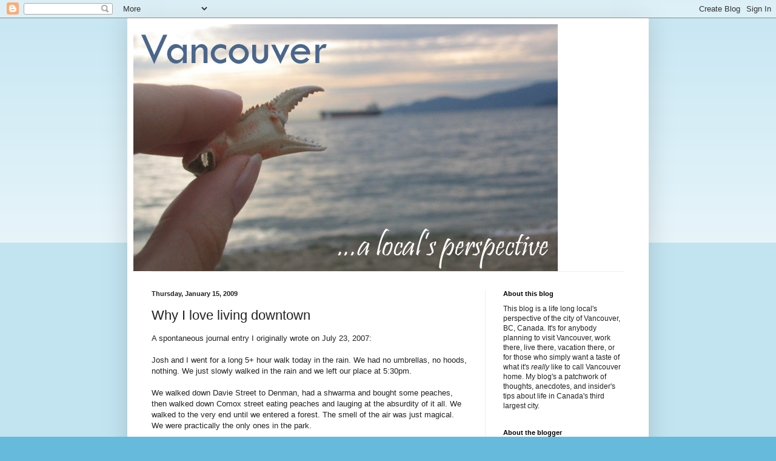

--- FILE ---
content_type: text/html; charset=UTF-8
request_url: http://bcrobyn.blogspot.com/2009/01/why-i-love-living-downtown.html
body_size: 19489
content:
<!DOCTYPE html>
<html class='v2' dir='ltr' xmlns='http://www.w3.org/1999/xhtml' xmlns:b='http://www.google.com/2005/gml/b' xmlns:data='http://www.google.com/2005/gml/data' xmlns:expr='http://www.google.com/2005/gml/expr'>
<head>
<link href='https://www.blogger.com/static/v1/widgets/335934321-css_bundle_v2.css' rel='stylesheet' type='text/css'/>
<meta content='IE=EmulateIE7' http-equiv='X-UA-Compatible'/>
<meta content='width=1100' name='viewport'/>
<meta content='text/html; charset=UTF-8' http-equiv='Content-Type'/>
<meta content='blogger' name='generator'/>
<link href='http://bcrobyn.blogspot.com/favicon.ico' rel='icon' type='image/x-icon'/>
<link href='http://bcrobyn.blogspot.com/2009/01/why-i-love-living-downtown.html' rel='canonical'/>
<link rel="alternate" type="application/atom+xml" title="Vancouver: A Local&#39;s Perspective - Atom" href="http://bcrobyn.blogspot.com/feeds/posts/default" />
<link rel="alternate" type="application/rss+xml" title="Vancouver: A Local&#39;s Perspective - RSS" href="http://bcrobyn.blogspot.com/feeds/posts/default?alt=rss" />
<link rel="service.post" type="application/atom+xml" title="Vancouver: A Local&#39;s Perspective - Atom" href="https://www.blogger.com/feeds/9158354613195921037/posts/default" />

<link rel="alternate" type="application/atom+xml" title="Vancouver: A Local&#39;s Perspective - Atom" href="http://bcrobyn.blogspot.com/feeds/3062372340922438610/comments/default" />
<!--Can't find substitution for tag [blog.ieCssRetrofitLinks]-->
<meta content='http://bcrobyn.blogspot.com/2009/01/why-i-love-living-downtown.html' property='og:url'/>
<meta content='Why I love living downtown' property='og:title'/>
<meta content='A spontaneous journal entry I originally wrote on July 23, 2007: Josh and I went for a long 5+ hour walk today in the rain. We had no umbrel...' property='og:description'/>
<title>Vancouver: A Local's Perspective: Why I love living downtown</title>
<style id='page-skin-1' type='text/css'><!--
/*
-----------------------------------------------
Blogger Template Style
Name:     Simple
Designer: Blogger
URL:      www.blogger.com
----------------------------------------------- */
/* Content
----------------------------------------------- */
body {
font: normal normal 12px Arial, Tahoma, Helvetica, FreeSans, sans-serif;
color: #222222;
background: #66bbdd none repeat scroll top left;
padding: 0 40px 40px 40px;
}
html body .region-inner {
min-width: 0;
max-width: 100%;
width: auto;
}
h2 {
font-size: 22px;
}
a:link {
text-decoration:none;
color: #2288bb;
}
a:visited {
text-decoration:none;
color: #888888;
}
a:hover {
text-decoration:underline;
color: #33aaff;
}
.body-fauxcolumn-outer .fauxcolumn-inner {
background: transparent url(https://resources.blogblog.com/blogblog/data/1kt/simple/body_gradient_tile_light.png) repeat scroll top left;
_background-image: none;
}
.body-fauxcolumn-outer .cap-top {
position: absolute;
z-index: 1;
height: 400px;
width: 100%;
}
.body-fauxcolumn-outer .cap-top .cap-left {
width: 100%;
background: transparent url(https://resources.blogblog.com/blogblog/data/1kt/simple/gradients_light.png) repeat-x scroll top left;
_background-image: none;
}
.content-outer {
-moz-box-shadow: 0 0 40px rgba(0, 0, 0, .15);
-webkit-box-shadow: 0 0 5px rgba(0, 0, 0, .15);
-goog-ms-box-shadow: 0 0 10px #333333;
box-shadow: 0 0 40px rgba(0, 0, 0, .15);
margin-bottom: 1px;
}
.content-inner {
padding: 10px 10px;
}
.content-inner {
background-color: #ffffff;
}
/* Header
----------------------------------------------- */
.header-outer {
background: transparent none repeat-x scroll 0 -400px;
_background-image: none;
}
.Header h1 {
font: normal normal 60px Arial, Tahoma, Helvetica, FreeSans, sans-serif;
color: #3399bb;
text-shadow: -1px -1px 1px rgba(0, 0, 0, .2);
}
.Header h1 a {
color: #3399bb;
}
.Header .description {
font-size: 140%;
color: #777777;
}
.header-inner .Header .titlewrapper {
padding: 22px 30px;
}
.header-inner .Header .descriptionwrapper {
padding: 0 30px;
}
/* Tabs
----------------------------------------------- */
.tabs-inner .section:first-child {
border-top: 1px solid #eeeeee;
}
.tabs-inner .section:first-child ul {
margin-top: -1px;
border-top: 1px solid #eeeeee;
border-left: 0 solid #eeeeee;
border-right: 0 solid #eeeeee;
}
.tabs-inner .widget ul {
background: #f5f5f5 url(https://resources.blogblog.com/blogblog/data/1kt/simple/gradients_light.png) repeat-x scroll 0 -800px;
_background-image: none;
border-bottom: 1px solid #eeeeee;
margin-top: 0;
margin-left: -30px;
margin-right: -30px;
}
.tabs-inner .widget li a {
display: inline-block;
padding: .6em 1em;
font: normal normal 14px Arial, Tahoma, Helvetica, FreeSans, sans-serif;
color: #999999;
border-left: 1px solid #ffffff;
border-right: 1px solid #eeeeee;
}
.tabs-inner .widget li:first-child a {
border-left: none;
}
.tabs-inner .widget li.selected a, .tabs-inner .widget li a:hover {
color: #000000;
background-color: #eeeeee;
text-decoration: none;
}
/* Columns
----------------------------------------------- */
.main-outer {
border-top: 0 solid #eeeeee;
}
.fauxcolumn-left-outer .fauxcolumn-inner {
border-right: 1px solid #eeeeee;
}
.fauxcolumn-right-outer .fauxcolumn-inner {
border-left: 1px solid #eeeeee;
}
/* Headings
----------------------------------------------- */
div.widget > h2,
div.widget h2.title {
margin: 0 0 1em 0;
font: normal bold 11px Arial, Tahoma, Helvetica, FreeSans, sans-serif;
color: #000000;
}
/* Widgets
----------------------------------------------- */
.widget .zippy {
color: #999999;
text-shadow: 2px 2px 1px rgba(0, 0, 0, .1);
}
.widget .popular-posts ul {
list-style: none;
}
/* Posts
----------------------------------------------- */
h2.date-header {
font: normal bold 11px Arial, Tahoma, Helvetica, FreeSans, sans-serif;
}
.date-header span {
background-color: transparent;
color: #222222;
padding: inherit;
letter-spacing: inherit;
margin: inherit;
}
.main-inner {
padding-top: 30px;
padding-bottom: 30px;
}
.main-inner .column-center-inner {
padding: 0 15px;
}
.main-inner .column-center-inner .section {
margin: 0 15px;
}
.post {
margin: 0 0 25px 0;
}
h3.post-title, .comments h4 {
font: normal normal 22px Arial, Tahoma, Helvetica, FreeSans, sans-serif;
margin: .75em 0 0;
}
.post-body {
font-size: 110%;
line-height: 1.4;
position: relative;
}
.post-body img, .post-body .tr-caption-container, .Profile img, .Image img,
.BlogList .item-thumbnail img {
padding: 2px;
background: #ffffff;
border: 1px solid #eeeeee;
-moz-box-shadow: 1px 1px 5px rgba(0, 0, 0, .1);
-webkit-box-shadow: 1px 1px 5px rgba(0, 0, 0, .1);
box-shadow: 1px 1px 5px rgba(0, 0, 0, .1);
}
.post-body img, .post-body .tr-caption-container {
padding: 5px;
}
.post-body .tr-caption-container {
color: #222222;
}
.post-body .tr-caption-container img {
padding: 0;
background: transparent;
border: none;
-moz-box-shadow: 0 0 0 rgba(0, 0, 0, .1);
-webkit-box-shadow: 0 0 0 rgba(0, 0, 0, .1);
box-shadow: 0 0 0 rgba(0, 0, 0, .1);
}
.post-header {
margin: 0 0 1.5em;
line-height: 1.6;
font-size: 90%;
}
.post-footer {
margin: 20px -2px 0;
padding: 5px 10px;
color: #666666;
background-color: #f9f9f9;
border-bottom: 1px solid #eeeeee;
line-height: 1.6;
font-size: 90%;
}
#comments .comment-author {
padding-top: 1.5em;
border-top: 1px solid #eeeeee;
background-position: 0 1.5em;
}
#comments .comment-author:first-child {
padding-top: 0;
border-top: none;
}
.avatar-image-container {
margin: .2em 0 0;
}
#comments .avatar-image-container img {
border: 1px solid #eeeeee;
}
/* Comments
----------------------------------------------- */
.comments .comments-content .icon.blog-author {
background-repeat: no-repeat;
background-image: url([data-uri]);
}
.comments .comments-content .loadmore a {
border-top: 1px solid #999999;
border-bottom: 1px solid #999999;
}
.comments .comment-thread.inline-thread {
background-color: #f9f9f9;
}
.comments .continue {
border-top: 2px solid #999999;
}
/* Accents
---------------------------------------------- */
.section-columns td.columns-cell {
border-left: 1px solid #eeeeee;
}
.blog-pager {
background: transparent none no-repeat scroll top center;
}
.blog-pager-older-link, .home-link,
.blog-pager-newer-link {
background-color: #ffffff;
padding: 5px;
}
.footer-outer {
border-top: 0 dashed #bbbbbb;
}
/* Mobile
----------------------------------------------- */
body.mobile  {
background-size: auto;
}
.mobile .body-fauxcolumn-outer {
background: transparent none repeat scroll top left;
}
.mobile .body-fauxcolumn-outer .cap-top {
background-size: 100% auto;
}
.mobile .content-outer {
-webkit-box-shadow: 0 0 3px rgba(0, 0, 0, .15);
box-shadow: 0 0 3px rgba(0, 0, 0, .15);
}
.mobile .tabs-inner .widget ul {
margin-left: 0;
margin-right: 0;
}
.mobile .post {
margin: 0;
}
.mobile .main-inner .column-center-inner .section {
margin: 0;
}
.mobile .date-header span {
padding: 0.1em 10px;
margin: 0 -10px;
}
.mobile h3.post-title {
margin: 0;
}
.mobile .blog-pager {
background: transparent none no-repeat scroll top center;
}
.mobile .footer-outer {
border-top: none;
}
.mobile .main-inner, .mobile .footer-inner {
background-color: #ffffff;
}
.mobile-index-contents {
color: #222222;
}
.mobile-link-button {
background-color: #2288bb;
}
.mobile-link-button a:link, .mobile-link-button a:visited {
color: #ffffff;
}
.mobile .tabs-inner .section:first-child {
border-top: none;
}
.mobile .tabs-inner .PageList .widget-content {
background-color: #eeeeee;
color: #000000;
border-top: 1px solid #eeeeee;
border-bottom: 1px solid #eeeeee;
}
.mobile .tabs-inner .PageList .widget-content .pagelist-arrow {
border-left: 1px solid #eeeeee;
}

--></style>
<style id='template-skin-1' type='text/css'><!--
body {
min-width: 860px;
}
.content-outer, .content-fauxcolumn-outer, .region-inner {
min-width: 860px;
max-width: 860px;
_width: 860px;
}
.main-inner .columns {
padding-left: 0px;
padding-right: 260px;
}
.main-inner .fauxcolumn-center-outer {
left: 0px;
right: 260px;
/* IE6 does not respect left and right together */
_width: expression(this.parentNode.offsetWidth -
parseInt("0px") -
parseInt("260px") + 'px');
}
.main-inner .fauxcolumn-left-outer {
width: 0px;
}
.main-inner .fauxcolumn-right-outer {
width: 260px;
}
.main-inner .column-left-outer {
width: 0px;
right: 100%;
margin-left: -0px;
}
.main-inner .column-right-outer {
width: 260px;
margin-right: -260px;
}
#layout {
min-width: 0;
}
#layout .content-outer {
min-width: 0;
width: 800px;
}
#layout .region-inner {
min-width: 0;
width: auto;
}
--></style>
<meta content='5583C67EB1F2A6AF4ECDF65157162C04' name='msvalidate.01'/>
<link href='https://www.blogger.com/dyn-css/authorization.css?targetBlogID=9158354613195921037&amp;zx=d6dd433b-0d06-4c3b-9361-0673f272b322' media='none' onload='if(media!=&#39;all&#39;)media=&#39;all&#39;' rel='stylesheet'/><noscript><link href='https://www.blogger.com/dyn-css/authorization.css?targetBlogID=9158354613195921037&amp;zx=d6dd433b-0d06-4c3b-9361-0673f272b322' rel='stylesheet'/></noscript>
<meta name='google-adsense-platform-account' content='ca-host-pub-1556223355139109'/>
<meta name='google-adsense-platform-domain' content='blogspot.com'/>

<!-- data-ad-client=ca-pub-1769947158814229 -->

</head>
<body class='loading variant-pale'>
<div class='navbar section' id='navbar'><div class='widget Navbar' data-version='1' id='Navbar1'><script type="text/javascript">
    function setAttributeOnload(object, attribute, val) {
      if(window.addEventListener) {
        window.addEventListener('load',
          function(){ object[attribute] = val; }, false);
      } else {
        window.attachEvent('onload', function(){ object[attribute] = val; });
      }
    }
  </script>
<div id="navbar-iframe-container"></div>
<script type="text/javascript" src="https://apis.google.com/js/platform.js"></script>
<script type="text/javascript">
      gapi.load("gapi.iframes:gapi.iframes.style.bubble", function() {
        if (gapi.iframes && gapi.iframes.getContext) {
          gapi.iframes.getContext().openChild({
              url: 'https://www.blogger.com/navbar/9158354613195921037?po\x3d3062372340922438610\x26origin\x3dhttp://bcrobyn.blogspot.com',
              where: document.getElementById("navbar-iframe-container"),
              id: "navbar-iframe"
          });
        }
      });
    </script><script type="text/javascript">
(function() {
var script = document.createElement('script');
script.type = 'text/javascript';
script.src = '//pagead2.googlesyndication.com/pagead/js/google_top_exp.js';
var head = document.getElementsByTagName('head')[0];
if (head) {
head.appendChild(script);
}})();
</script>
</div></div>
<div class='body-fauxcolumns'>
<div class='fauxcolumn-outer body-fauxcolumn-outer'>
<div class='cap-top'>
<div class='cap-left'></div>
<div class='cap-right'></div>
</div>
<div class='fauxborder-left'>
<div class='fauxborder-right'></div>
<div class='fauxcolumn-inner'>
</div>
</div>
<div class='cap-bottom'>
<div class='cap-left'></div>
<div class='cap-right'></div>
</div>
</div>
</div>
<div class='content'>
<div class='content-fauxcolumns'>
<div class='fauxcolumn-outer content-fauxcolumn-outer'>
<div class='cap-top'>
<div class='cap-left'></div>
<div class='cap-right'></div>
</div>
<div class='fauxborder-left'>
<div class='fauxborder-right'></div>
<div class='fauxcolumn-inner'>
</div>
</div>
<div class='cap-bottom'>
<div class='cap-left'></div>
<div class='cap-right'></div>
</div>
</div>
</div>
<div class='content-outer'>
<div class='content-cap-top cap-top'>
<div class='cap-left'></div>
<div class='cap-right'></div>
</div>
<div class='fauxborder-left content-fauxborder-left'>
<div class='fauxborder-right content-fauxborder-right'></div>
<div class='content-inner'>
<header>
<div class='header-outer'>
<div class='header-cap-top cap-top'>
<div class='cap-left'></div>
<div class='cap-right'></div>
</div>
<div class='fauxborder-left header-fauxborder-left'>
<div class='fauxborder-right header-fauxborder-right'></div>
<div class='region-inner header-inner'>
<div class='header section' id='header'><div class='widget Header' data-version='1' id='Header1'>
<div id='header-inner'>
<a href='http://bcrobyn.blogspot.com/' style='display: block'>
<img alt='Vancouver: A Local&#39;s Perspective' height='407px; ' id='Header1_headerimg' src='https://blogger.googleusercontent.com/img/b/R29vZ2xl/AVvXsEhNQliu3L3Gpc-EB8ZQU5REflRt8c3kze9KBTAR64l02qb2KbeDYS9BKLIn_SWDxgZEQVRK6M1wvylTX6HA7Rl_twJ-v1zijH9qf4X8YI06e3xsaev8rMkSrIvWAMhjIrAKCYHxlcJim3Y/s730/titleish3.jpg' style='display: block' width='700px; '/>
</a>
</div>
</div></div>
</div>
</div>
<div class='header-cap-bottom cap-bottom'>
<div class='cap-left'></div>
<div class='cap-right'></div>
</div>
</div>
</header>
<div class='tabs-outer'>
<div class='tabs-cap-top cap-top'>
<div class='cap-left'></div>
<div class='cap-right'></div>
</div>
<div class='fauxborder-left tabs-fauxborder-left'>
<div class='fauxborder-right tabs-fauxborder-right'></div>
<div class='region-inner tabs-inner'>
<div class='tabs no-items section' id='crosscol'></div>
<div class='tabs no-items section' id='crosscol-overflow'></div>
</div>
</div>
<div class='tabs-cap-bottom cap-bottom'>
<div class='cap-left'></div>
<div class='cap-right'></div>
</div>
</div>
<div class='main-outer'>
<div class='main-cap-top cap-top'>
<div class='cap-left'></div>
<div class='cap-right'></div>
</div>
<div class='fauxborder-left main-fauxborder-left'>
<div class='fauxborder-right main-fauxborder-right'></div>
<div class='region-inner main-inner'>
<div class='columns fauxcolumns'>
<div class='fauxcolumn-outer fauxcolumn-center-outer'>
<div class='cap-top'>
<div class='cap-left'></div>
<div class='cap-right'></div>
</div>
<div class='fauxborder-left'>
<div class='fauxborder-right'></div>
<div class='fauxcolumn-inner'>
</div>
</div>
<div class='cap-bottom'>
<div class='cap-left'></div>
<div class='cap-right'></div>
</div>
</div>
<div class='fauxcolumn-outer fauxcolumn-left-outer'>
<div class='cap-top'>
<div class='cap-left'></div>
<div class='cap-right'></div>
</div>
<div class='fauxborder-left'>
<div class='fauxborder-right'></div>
<div class='fauxcolumn-inner'>
</div>
</div>
<div class='cap-bottom'>
<div class='cap-left'></div>
<div class='cap-right'></div>
</div>
</div>
<div class='fauxcolumn-outer fauxcolumn-right-outer'>
<div class='cap-top'>
<div class='cap-left'></div>
<div class='cap-right'></div>
</div>
<div class='fauxborder-left'>
<div class='fauxborder-right'></div>
<div class='fauxcolumn-inner'>
</div>
</div>
<div class='cap-bottom'>
<div class='cap-left'></div>
<div class='cap-right'></div>
</div>
</div>
<!-- corrects IE6 width calculation -->
<div class='columns-inner'>
<div class='column-center-outer'>
<div class='column-center-inner'>
<div class='main section' id='main'><div class='widget Blog' data-version='1' id='Blog1'>
<div class='blog-posts hfeed'>

          <div class="date-outer">
        
<h2 class='date-header'><span>Thursday, January 15, 2009</span></h2>

          <div class="date-posts">
        
<div class='post-outer'>
<div class='post hentry uncustomized-post-template' itemprop='blogPost' itemscope='itemscope' itemtype='http://schema.org/BlogPosting'>
<meta content='9158354613195921037' itemprop='blogId'/>
<meta content='3062372340922438610' itemprop='postId'/>
<a name='3062372340922438610'></a>
<h3 class='post-title entry-title' itemprop='name'>
Why I love living downtown
</h3>
<div class='post-header'>
<div class='post-header-line-1'></div>
</div>
<div class='post-body entry-content' id='post-body-3062372340922438610' itemprop='description articleBody'>
A spontaneous journal entry I originally wrote on July 23, 2007:<br /><br />Josh and I went for a long 5+ hour walk today in the rain. We had no umbrellas, no hoods, nothing. We just slowly walked in the rain and we left our place at 5:30pm.<br /><br />We walked down Davie Street to Denman, had a shwarma and bought some peaches, then walked down Comox street eating peaches and lauging at the absurdity of it all. We walked to the very end until we entered a forest. The smell of the air was just magical. We were practically the only ones in the park.<br /><br />We walked under the nesting herons by the Fish House restaurant. We walked down towards Lost Lagoon and saw 2 raccoons who walked right up to us, hoping for food. Then a swan came up and just sat at the edge of the murky green pond, hoping we too would give it food. Wow - those animals as so conditioned! The rain still fell and there was no one else around and it was just awesome - us, the rain, the swan, and the raccoons.<br /><br />We walked across the bridge to the other side of the pond and I crouched down to the edge of the water, where the raindrops were piercing the lime green algae floating at the top. There were swirls in the algae making it look like the surface of Jupiter, or marble. And the swan popped around the corner and glided into the middle of the pond, posing for us. Unfortunately, I left my camera at home. The swan was motionless for one or two minutes until I said hello, and it swam right over. It looked at me and I said I had no food, but it still opened its beak, hoping for some. The swan realized we had nothing, so it swam away slowly.<br /><br />Then, behind me, 4 Canada geese appear and surrounded Josh and I. The rain was still falling and the smell of the forest was intoxicating. And nobody else was around except the raccoons on the other size of the pond, the swan, and the 4 geese. They were just chilling out. One goose was moaning a little something and Josh mimicked it. They were communicating back and forth for 5 minutes. "Mmwm-mww-mmm" "Mmwm-mww-mmm" "Mmwm-mww-mmm"<br /><br />The geese then disappeared behind a trail, so we followed it. It took us back to the main Lost Lagoon trail. Around the next corner we saw mommy and daddy goose, and 4 tiny goslings feeding at the pond's edge. This is where the pond opens up to Lost Lagoon. And in Lost Lagoon along the shores of the island there was mommy duck and 4 baby ducklings feeding. Very cute. Very cute until some dude and his dog came by and freaked all the wildlife - they came running with wings flapping in a panic and jumped into the pond and away they went.<br /><br />Josh and I continued to walk along the shore of Lost Lagoon, and then walked into Stanley Park along the Lees Trail. The trails were deserted. The forest had been thinned but was still evidently an old temperate rainforest. Banana slugs feasted on marshmallow-like fungus. Skunk cabbage and nurse logs and sword ferns and salal. One single man with a full-body raincoat appeared out of nowhere, walking partially up the trail we were on, and then backed up and walked down another trail instead. More banana slugs, more fungus.<br /><br />Knocked down old growth trees produced a wall of exposed roots 10 feet high. The roots were staggeringly shallow. Salal. Cedar. Douglas fir. The layers of the forest were more apparent from the winter storm thinning, the rain created a dream-like fog across the sky. One cedar looked like an Emily Carr painting, with vibrantly contrasting strips of bark, bold in the sky.<br /><br />Another man walks by, slowly, with a black umbrella. He peers over at me from the corner of his eyes, and when I look back at him, he looks ahead. I know why he's there.<br /><br />We walk in the rain down the deserted forest past more skunk cabbage, overturned trees, flowing streams, salal and sword ferns. Another person with a black umbrella appears at the end of the trail and he's walking our way. I think I know why he's there, and he steps closer and I see he's a she. We are within a few steps of eachother and the girl in black walks up to us and in her Aussie accent says, "Just up ahead, where the trail narrows on the left, by the large tree..."<br /><br />... and I expect her to say, "there is an orgy of gay men".<br /><br />But she says, "there's an owl!"<br /><br />We excitedly thank her and venture forward. Two minutes later we get to the trail that forks to the left. We step a few feet into the trail and look for the big tree. I turn right around and look back at where we were standing, and there it was. A tawny spotted owl on a branch at eye-level, looking down at the ground. He moves his head one way, and then back at the ground, as if he's watching over something. I stare in awe. We are maybe 30 feet away from it, but I want to get a bit closer. We walk up a tiny bit closer and it looks like a postcard moment. The falling rain on the canopy of the forest creating a mist. Lush greenery and this tawny owl. He stares right at us and I look right back in his eyes. I take a few steps back and wish I had my camera.<br /><br />We watch the owl for a good 10 minutes. The man in the black umbrella comes back, taking the fork in the road. He doesn't look to see what we're looking at. Perhaps he's looking for other men in black umbrellas. We leave the owl and continue down the trail until we get to a detour to Third Beach. The detour takes us through some devastated forest, and I feel like I'm in that old photo of "Granville Street" circa 1886, where they're at Granville and W 33rd and all you see is a thinned temperate rainforest and a team of oxen carrying logs down a muddy road.<br /><br />We arrive at Third Beach and it is completely vacant. Not a soul. We take off our shoes and run into the ocean. It feels warm. The sand is soft and warm. The air is warm and the rain has stopped... temporarily. I wish I had my camera.<br /><br />After 20 minutes the rain starts up and we put back on our shoes. We continue our walk back home. It'll take over one hour to get back, but we don't mind. We take the seawall back the entire way. We'll pass a few couples under umbrellas along the way who'll look at us, sopping wet. We're loving it. When we get to Sunset Beach, one man is out with a djembe playing solo to False Creek, singing.<br /><br />At 10:30pm, we arrive home.
<div style='clear: both;'></div>
</div>
<div class='post-footer'>
<div class='post-footer-line post-footer-line-1'>
<span class='post-author vcard'>
Posted by
<span class='fn' itemprop='author' itemscope='itemscope' itemtype='http://schema.org/Person'>
<meta content='https://www.blogger.com/profile/08571315175379688615' itemprop='url'/>
<a class='g-profile' href='https://www.blogger.com/profile/08571315175379688615' rel='author' title='author profile'>
<span itemprop='name'>Robyn</span>
</a>
</span>
</span>
<span class='post-timestamp'>
at
<meta content='http://bcrobyn.blogspot.com/2009/01/why-i-love-living-downtown.html' itemprop='url'/>
<a class='timestamp-link' href='http://bcrobyn.blogspot.com/2009/01/why-i-love-living-downtown.html' rel='bookmark' title='permanent link'><abbr class='published' itemprop='datePublished' title='2009-01-15T12:54:00-08:00'>12:54&#8239;PM</abbr></a>
</span>
<span class='post-comment-link'>
</span>
<span class='post-icons'>
<span class='item-action'>
<a href='https://www.blogger.com/email-post/9158354613195921037/3062372340922438610' title='Email Post'>
<img alt='' class='icon-action' height='13' src='https://resources.blogblog.com/img/icon18_email.gif' width='18'/>
</a>
</span>
<span class='item-control blog-admin pid-595933711'>
<a href='https://www.blogger.com/post-edit.g?blogID=9158354613195921037&postID=3062372340922438610&from=pencil' title='Edit Post'>
<img alt='' class='icon-action' height='18' src='https://resources.blogblog.com/img/icon18_edit_allbkg.gif' width='18'/>
</a>
</span>
</span>
<div class='post-share-buttons goog-inline-block'>
</div>
</div>
<div class='post-footer-line post-footer-line-2'>
<span class='post-labels'>
Labels:
<a href='http://bcrobyn.blogspot.com/search/label/Stanley%20Park' rel='tag'>Stanley Park</a>
</span>
</div>
<div class='post-footer-line post-footer-line-3'>
<span class='post-location'>
</span>
</div>
</div>
</div>
<div class='comments' id='comments'>
<a name='comments'></a>
<h4>2 comments:</h4>
<div id='Blog1_comments-block-wrapper'>
<dl class='avatar-comment-indent' id='comments-block'>
<dt class='comment-author ' id='c5379976234894636902'>
<a name='c5379976234894636902'></a>
<div class="avatar-image-container vcard"><span dir="ltr"><a href="https://www.blogger.com/profile/11634522514233296457" target="" rel="nofollow" onclick="" class="avatar-hovercard" id="av-5379976234894636902-11634522514233296457"><img src="https://resources.blogblog.com/img/blank.gif" width="35" height="35" class="delayLoad" style="display: none;" longdesc="//blogger.googleusercontent.com/img/b/R29vZ2xl/AVvXsEhMJ8Wx6RkcksRoLaauOJBANSeMxO0oFhB2drf1IsICPq7ZENUgukPpz1Cp8pjC2hKgBPBpDFhGx_b_k7--aHHTRVP_K0oPXmkhYD04EsgA1Q_wJop9emTFdOu19HbohL4/s45-c/IMG_3440-sized-for-web.jpg" alt="" title="Matthew Watkins">

<noscript><img src="//blogger.googleusercontent.com/img/b/R29vZ2xl/AVvXsEhMJ8Wx6RkcksRoLaauOJBANSeMxO0oFhB2drf1IsICPq7ZENUgukPpz1Cp8pjC2hKgBPBpDFhGx_b_k7--aHHTRVP_K0oPXmkhYD04EsgA1Q_wJop9emTFdOu19HbohL4/s45-c/IMG_3440-sized-for-web.jpg" width="35" height="35" class="photo" alt=""></noscript></a></span></div>
<a href='https://www.blogger.com/profile/11634522514233296457' rel='nofollow'>Matthew Watkins</a>
said...
</dt>
<dd class='comment-body' id='Blog1_cmt-5379976234894636902'>
<p>
Sounds great but have you got a cold now? : )
</p>
</dd>
<dd class='comment-footer'>
<span class='comment-timestamp'>
<a href='http://bcrobyn.blogspot.com/2009/01/why-i-love-living-downtown.html?showComment=1232125920000#c5379976234894636902' title='comment permalink'>
January 16, 2009 at 9:12&#8239;AM
</a>
<span class='item-control blog-admin pid-1666785603'>
<a class='comment-delete' href='https://www.blogger.com/comment/delete/9158354613195921037/5379976234894636902' title='Delete Comment'>
<img src='https://resources.blogblog.com/img/icon_delete13.gif'/>
</a>
</span>
</span>
</dd>
<dt class='comment-author blog-author' id='c1508376490609479079'>
<a name='c1508376490609479079'></a>
<div class="avatar-image-container vcard"><span dir="ltr"><a href="https://www.blogger.com/profile/08571315175379688615" target="" rel="nofollow" onclick="" class="avatar-hovercard" id="av-1508376490609479079-08571315175379688615"><img src="https://resources.blogblog.com/img/blank.gif" width="35" height="35" class="delayLoad" style="display: none;" longdesc="//blogger.googleusercontent.com/img/b/R29vZ2xl/AVvXsEhxeEFbYcxz0sfyueI-YEBfaJIg0eWKETXvIMYgRV8bcvme91yRlVOS7sfOkFKgrHmg1o1XqCOboKlpCAvs35Gb9oRUSVovKvWiPnijgjOfSj9BEXh22jEDDQR2KPuy3Q/s45-c/BCRobyn2.jpg" alt="" title="Robyn">

<noscript><img src="//blogger.googleusercontent.com/img/b/R29vZ2xl/AVvXsEhxeEFbYcxz0sfyueI-YEBfaJIg0eWKETXvIMYgRV8bcvme91yRlVOS7sfOkFKgrHmg1o1XqCOboKlpCAvs35Gb9oRUSVovKvWiPnijgjOfSj9BEXh22jEDDQR2KPuy3Q/s45-c/BCRobyn2.jpg" width="35" height="35" class="photo" alt=""></noscript></a></span></div>
<a href='https://www.blogger.com/profile/08571315175379688615' rel='nofollow'>Robyn</a>
said...
</dt>
<dd class='comment-body' id='Blog1_cmt-1508376490609479079'>
<p>
Haha, errr, yes, I actually do! But not after that summer walk. The rain was so nice and warm!
</p>
</dd>
<dd class='comment-footer'>
<span class='comment-timestamp'>
<a href='http://bcrobyn.blogspot.com/2009/01/why-i-love-living-downtown.html?showComment=1232150280000#c1508376490609479079' title='comment permalink'>
January 16, 2009 at 3:58&#8239;PM
</a>
<span class='item-control blog-admin pid-595933711'>
<a class='comment-delete' href='https://www.blogger.com/comment/delete/9158354613195921037/1508376490609479079' title='Delete Comment'>
<img src='https://resources.blogblog.com/img/icon_delete13.gif'/>
</a>
</span>
</span>
</dd>
</dl>
</div>
<p class='comment-footer'>
<a href='https://www.blogger.com/comment/fullpage/post/9158354613195921037/3062372340922438610' onclick=''>Post a Comment</a>
</p>
</div>
</div>

        </div></div>
      
</div>
<div class='blog-pager' id='blog-pager'>
<span id='blog-pager-newer-link'>
<a class='blog-pager-newer-link' href='http://bcrobyn.blogspot.com/2009/01/map-of-downtown-vancouver.html' id='Blog1_blog-pager-newer-link' title='Newer Post'>Newer Post</a>
</span>
<span id='blog-pager-older-link'>
<a class='blog-pager-older-link' href='http://bcrobyn.blogspot.com/2009/01/dine-out-vancouver-2009.html' id='Blog1_blog-pager-older-link' title='Older Post'>Older Post</a>
</span>
<a class='home-link' href='http://bcrobyn.blogspot.com/'>Home</a>
</div>
<div class='clear'></div>
<div class='post-feeds'>
<div class='feed-links'>
Subscribe to:
<a class='feed-link' href='http://bcrobyn.blogspot.com/feeds/3062372340922438610/comments/default' target='_blank' type='application/atom+xml'>Post Comments (Atom)</a>
</div>
</div>
</div></div>
</div>
</div>
<div class='column-left-outer'>
<div class='column-left-inner'>
<aside>
</aside>
</div>
</div>
<div class='column-right-outer'>
<div class='column-right-inner'>
<aside>
<div class='sidebar section' id='sidebar-right-1'><div class='widget Text' data-version='1' id='Text1'>
<h2 class='title'>About this blog</h2>
<div class='widget-content'>
This blog is a life long local's perspective of the city of Vancouver, BC, Canada. It's for anybody planning to visit Vancouver, work there, live there, vacation there, or for those who simply want a taste of what it's <i>really</i> like to call Vancouver home. My blog's a patchwork of thoughts, anecdotes, and insider's tips about life in Canada's third largest city.<br/>
</div>
<div class='clear'></div>
</div><div class='widget Profile' data-version='1' id='Profile2'>
<h2>About the blogger</h2>
<div class='widget-content'>
<a href='https://www.blogger.com/profile/08571315175379688615'><img alt='My photo' class='profile-img' height='80' src='//blogger.googleusercontent.com/img/b/R29vZ2xl/AVvXsEhxeEFbYcxz0sfyueI-YEBfaJIg0eWKETXvIMYgRV8bcvme91yRlVOS7sfOkFKgrHmg1o1XqCOboKlpCAvs35Gb9oRUSVovKvWiPnijgjOfSj9BEXh22jEDDQR2KPuy3Q/s220/BCRobyn2.jpg' width='64'/></a>
<dl class='profile-datablock'>
<dt class='profile-data'>
<a class='profile-name-link g-profile' href='https://www.blogger.com/profile/08571315175379688615' rel='author' style='background-image: url(//www.blogger.com/img/logo-16.png);'>
Robyn
</a>
</dt>
<dd class='profile-data'>Vancouver, British Columbia, Canada</dd>
<dd class='profile-textblock'>Born &amp; raised in Vancouver with a keen interest in local history, geography, live music, and photography. I&#39;ve been a frequent contributor to online forums since 1998. I figure it&#39;s about time I transfer my writing from discussion forums into the medium we now call blog.</dd>
</dl>
<a class='profile-link' href='https://www.blogger.com/profile/08571315175379688615' rel='author'>View my complete profile</a>
<div class='clear'></div>
</div>
</div><div class='widget BlogArchive' data-version='1' id='BlogArchive2'>
<h2>Blog Archive</h2>
<div class='widget-content'>
<div id='ArchiveList'>
<div id='BlogArchive2_ArchiveList'>
<ul class='hierarchy'>
<li class='archivedate collapsed'>
<a class='toggle' href='javascript:void(0)'>
<span class='zippy'>

        &#9658;&#160;
      
</span>
</a>
<a class='post-count-link' href='http://bcrobyn.blogspot.com/2012/'>
2012
</a>
<span class='post-count' dir='ltr'>(1)</span>
<ul class='hierarchy'>
<li class='archivedate collapsed'>
<a class='toggle' href='javascript:void(0)'>
<span class='zippy'>

        &#9658;&#160;
      
</span>
</a>
<a class='post-count-link' href='http://bcrobyn.blogspot.com/2012/08/'>
August
</a>
<span class='post-count' dir='ltr'>(1)</span>
</li>
</ul>
</li>
</ul>
<ul class='hierarchy'>
<li class='archivedate collapsed'>
<a class='toggle' href='javascript:void(0)'>
<span class='zippy'>

        &#9658;&#160;
      
</span>
</a>
<a class='post-count-link' href='http://bcrobyn.blogspot.com/2011/'>
2011
</a>
<span class='post-count' dir='ltr'>(26)</span>
<ul class='hierarchy'>
<li class='archivedate collapsed'>
<a class='toggle' href='javascript:void(0)'>
<span class='zippy'>

        &#9658;&#160;
      
</span>
</a>
<a class='post-count-link' href='http://bcrobyn.blogspot.com/2011/07/'>
July
</a>
<span class='post-count' dir='ltr'>(1)</span>
</li>
</ul>
<ul class='hierarchy'>
<li class='archivedate collapsed'>
<a class='toggle' href='javascript:void(0)'>
<span class='zippy'>

        &#9658;&#160;
      
</span>
</a>
<a class='post-count-link' href='http://bcrobyn.blogspot.com/2011/06/'>
June
</a>
<span class='post-count' dir='ltr'>(3)</span>
</li>
</ul>
<ul class='hierarchy'>
<li class='archivedate collapsed'>
<a class='toggle' href='javascript:void(0)'>
<span class='zippy'>

        &#9658;&#160;
      
</span>
</a>
<a class='post-count-link' href='http://bcrobyn.blogspot.com/2011/05/'>
May
</a>
<span class='post-count' dir='ltr'>(5)</span>
</li>
</ul>
<ul class='hierarchy'>
<li class='archivedate collapsed'>
<a class='toggle' href='javascript:void(0)'>
<span class='zippy'>

        &#9658;&#160;
      
</span>
</a>
<a class='post-count-link' href='http://bcrobyn.blogspot.com/2011/04/'>
April
</a>
<span class='post-count' dir='ltr'>(4)</span>
</li>
</ul>
<ul class='hierarchy'>
<li class='archivedate collapsed'>
<a class='toggle' href='javascript:void(0)'>
<span class='zippy'>

        &#9658;&#160;
      
</span>
</a>
<a class='post-count-link' href='http://bcrobyn.blogspot.com/2011/03/'>
March
</a>
<span class='post-count' dir='ltr'>(3)</span>
</li>
</ul>
<ul class='hierarchy'>
<li class='archivedate collapsed'>
<a class='toggle' href='javascript:void(0)'>
<span class='zippy'>

        &#9658;&#160;
      
</span>
</a>
<a class='post-count-link' href='http://bcrobyn.blogspot.com/2011/02/'>
February
</a>
<span class='post-count' dir='ltr'>(3)</span>
</li>
</ul>
<ul class='hierarchy'>
<li class='archivedate collapsed'>
<a class='toggle' href='javascript:void(0)'>
<span class='zippy'>

        &#9658;&#160;
      
</span>
</a>
<a class='post-count-link' href='http://bcrobyn.blogspot.com/2011/01/'>
January
</a>
<span class='post-count' dir='ltr'>(7)</span>
</li>
</ul>
</li>
</ul>
<ul class='hierarchy'>
<li class='archivedate collapsed'>
<a class='toggle' href='javascript:void(0)'>
<span class='zippy'>

        &#9658;&#160;
      
</span>
</a>
<a class='post-count-link' href='http://bcrobyn.blogspot.com/2010/'>
2010
</a>
<span class='post-count' dir='ltr'>(94)</span>
<ul class='hierarchy'>
<li class='archivedate collapsed'>
<a class='toggle' href='javascript:void(0)'>
<span class='zippy'>

        &#9658;&#160;
      
</span>
</a>
<a class='post-count-link' href='http://bcrobyn.blogspot.com/2010/12/'>
December
</a>
<span class='post-count' dir='ltr'>(8)</span>
</li>
</ul>
<ul class='hierarchy'>
<li class='archivedate collapsed'>
<a class='toggle' href='javascript:void(0)'>
<span class='zippy'>

        &#9658;&#160;
      
</span>
</a>
<a class='post-count-link' href='http://bcrobyn.blogspot.com/2010/11/'>
November
</a>
<span class='post-count' dir='ltr'>(6)</span>
</li>
</ul>
<ul class='hierarchy'>
<li class='archivedate collapsed'>
<a class='toggle' href='javascript:void(0)'>
<span class='zippy'>

        &#9658;&#160;
      
</span>
</a>
<a class='post-count-link' href='http://bcrobyn.blogspot.com/2010/10/'>
October
</a>
<span class='post-count' dir='ltr'>(3)</span>
</li>
</ul>
<ul class='hierarchy'>
<li class='archivedate collapsed'>
<a class='toggle' href='javascript:void(0)'>
<span class='zippy'>

        &#9658;&#160;
      
</span>
</a>
<a class='post-count-link' href='http://bcrobyn.blogspot.com/2010/09/'>
September
</a>
<span class='post-count' dir='ltr'>(2)</span>
</li>
</ul>
<ul class='hierarchy'>
<li class='archivedate collapsed'>
<a class='toggle' href='javascript:void(0)'>
<span class='zippy'>

        &#9658;&#160;
      
</span>
</a>
<a class='post-count-link' href='http://bcrobyn.blogspot.com/2010/08/'>
August
</a>
<span class='post-count' dir='ltr'>(3)</span>
</li>
</ul>
<ul class='hierarchy'>
<li class='archivedate collapsed'>
<a class='toggle' href='javascript:void(0)'>
<span class='zippy'>

        &#9658;&#160;
      
</span>
</a>
<a class='post-count-link' href='http://bcrobyn.blogspot.com/2010/07/'>
July
</a>
<span class='post-count' dir='ltr'>(2)</span>
</li>
</ul>
<ul class='hierarchy'>
<li class='archivedate collapsed'>
<a class='toggle' href='javascript:void(0)'>
<span class='zippy'>

        &#9658;&#160;
      
</span>
</a>
<a class='post-count-link' href='http://bcrobyn.blogspot.com/2010/06/'>
June
</a>
<span class='post-count' dir='ltr'>(2)</span>
</li>
</ul>
<ul class='hierarchy'>
<li class='archivedate collapsed'>
<a class='toggle' href='javascript:void(0)'>
<span class='zippy'>

        &#9658;&#160;
      
</span>
</a>
<a class='post-count-link' href='http://bcrobyn.blogspot.com/2010/05/'>
May
</a>
<span class='post-count' dir='ltr'>(5)</span>
</li>
</ul>
<ul class='hierarchy'>
<li class='archivedate collapsed'>
<a class='toggle' href='javascript:void(0)'>
<span class='zippy'>

        &#9658;&#160;
      
</span>
</a>
<a class='post-count-link' href='http://bcrobyn.blogspot.com/2010/04/'>
April
</a>
<span class='post-count' dir='ltr'>(6)</span>
</li>
</ul>
<ul class='hierarchy'>
<li class='archivedate collapsed'>
<a class='toggle' href='javascript:void(0)'>
<span class='zippy'>

        &#9658;&#160;
      
</span>
</a>
<a class='post-count-link' href='http://bcrobyn.blogspot.com/2010/03/'>
March
</a>
<span class='post-count' dir='ltr'>(11)</span>
</li>
</ul>
<ul class='hierarchy'>
<li class='archivedate collapsed'>
<a class='toggle' href='javascript:void(0)'>
<span class='zippy'>

        &#9658;&#160;
      
</span>
</a>
<a class='post-count-link' href='http://bcrobyn.blogspot.com/2010/02/'>
February
</a>
<span class='post-count' dir='ltr'>(24)</span>
</li>
</ul>
<ul class='hierarchy'>
<li class='archivedate collapsed'>
<a class='toggle' href='javascript:void(0)'>
<span class='zippy'>

        &#9658;&#160;
      
</span>
</a>
<a class='post-count-link' href='http://bcrobyn.blogspot.com/2010/01/'>
January
</a>
<span class='post-count' dir='ltr'>(22)</span>
</li>
</ul>
</li>
</ul>
<ul class='hierarchy'>
<li class='archivedate expanded'>
<a class='toggle' href='javascript:void(0)'>
<span class='zippy toggle-open'>

        &#9660;&#160;
      
</span>
</a>
<a class='post-count-link' href='http://bcrobyn.blogspot.com/2009/'>
2009
</a>
<span class='post-count' dir='ltr'>(105)</span>
<ul class='hierarchy'>
<li class='archivedate collapsed'>
<a class='toggle' href='javascript:void(0)'>
<span class='zippy'>

        &#9658;&#160;
      
</span>
</a>
<a class='post-count-link' href='http://bcrobyn.blogspot.com/2009/12/'>
December
</a>
<span class='post-count' dir='ltr'>(15)</span>
</li>
</ul>
<ul class='hierarchy'>
<li class='archivedate collapsed'>
<a class='toggle' href='javascript:void(0)'>
<span class='zippy'>

        &#9658;&#160;
      
</span>
</a>
<a class='post-count-link' href='http://bcrobyn.blogspot.com/2009/11/'>
November
</a>
<span class='post-count' dir='ltr'>(13)</span>
</li>
</ul>
<ul class='hierarchy'>
<li class='archivedate collapsed'>
<a class='toggle' href='javascript:void(0)'>
<span class='zippy'>

        &#9658;&#160;
      
</span>
</a>
<a class='post-count-link' href='http://bcrobyn.blogspot.com/2009/10/'>
October
</a>
<span class='post-count' dir='ltr'>(18)</span>
</li>
</ul>
<ul class='hierarchy'>
<li class='archivedate collapsed'>
<a class='toggle' href='javascript:void(0)'>
<span class='zippy'>

        &#9658;&#160;
      
</span>
</a>
<a class='post-count-link' href='http://bcrobyn.blogspot.com/2009/09/'>
September
</a>
<span class='post-count' dir='ltr'>(4)</span>
</li>
</ul>
<ul class='hierarchy'>
<li class='archivedate collapsed'>
<a class='toggle' href='javascript:void(0)'>
<span class='zippy'>

        &#9658;&#160;
      
</span>
</a>
<a class='post-count-link' href='http://bcrobyn.blogspot.com/2009/08/'>
August
</a>
<span class='post-count' dir='ltr'>(6)</span>
</li>
</ul>
<ul class='hierarchy'>
<li class='archivedate collapsed'>
<a class='toggle' href='javascript:void(0)'>
<span class='zippy'>

        &#9658;&#160;
      
</span>
</a>
<a class='post-count-link' href='http://bcrobyn.blogspot.com/2009/07/'>
July
</a>
<span class='post-count' dir='ltr'>(11)</span>
</li>
</ul>
<ul class='hierarchy'>
<li class='archivedate collapsed'>
<a class='toggle' href='javascript:void(0)'>
<span class='zippy'>

        &#9658;&#160;
      
</span>
</a>
<a class='post-count-link' href='http://bcrobyn.blogspot.com/2009/06/'>
June
</a>
<span class='post-count' dir='ltr'>(4)</span>
</li>
</ul>
<ul class='hierarchy'>
<li class='archivedate collapsed'>
<a class='toggle' href='javascript:void(0)'>
<span class='zippy'>

        &#9658;&#160;
      
</span>
</a>
<a class='post-count-link' href='http://bcrobyn.blogspot.com/2009/05/'>
May
</a>
<span class='post-count' dir='ltr'>(6)</span>
</li>
</ul>
<ul class='hierarchy'>
<li class='archivedate collapsed'>
<a class='toggle' href='javascript:void(0)'>
<span class='zippy'>

        &#9658;&#160;
      
</span>
</a>
<a class='post-count-link' href='http://bcrobyn.blogspot.com/2009/04/'>
April
</a>
<span class='post-count' dir='ltr'>(3)</span>
</li>
</ul>
<ul class='hierarchy'>
<li class='archivedate collapsed'>
<a class='toggle' href='javascript:void(0)'>
<span class='zippy'>

        &#9658;&#160;
      
</span>
</a>
<a class='post-count-link' href='http://bcrobyn.blogspot.com/2009/03/'>
March
</a>
<span class='post-count' dir='ltr'>(7)</span>
</li>
</ul>
<ul class='hierarchy'>
<li class='archivedate collapsed'>
<a class='toggle' href='javascript:void(0)'>
<span class='zippy'>

        &#9658;&#160;
      
</span>
</a>
<a class='post-count-link' href='http://bcrobyn.blogspot.com/2009/02/'>
February
</a>
<span class='post-count' dir='ltr'>(5)</span>
</li>
</ul>
<ul class='hierarchy'>
<li class='archivedate expanded'>
<a class='toggle' href='javascript:void(0)'>
<span class='zippy toggle-open'>

        &#9660;&#160;
      
</span>
</a>
<a class='post-count-link' href='http://bcrobyn.blogspot.com/2009/01/'>
January
</a>
<span class='post-count' dir='ltr'>(13)</span>
<ul class='posts'>
<li><a href='http://bcrobyn.blogspot.com/2009/01/battlestar-gallactica.html'>Battlestar Gallactica</a></li>
<li><a href='http://bcrobyn.blogspot.com/2009/01/snow-again.html'>Snow, again...</a></li>
<li><a href='http://bcrobyn.blogspot.com/2009/01/gorilla-food.html'>Gorilla Food</a></li>
<li><a href='http://bcrobyn.blogspot.com/2009/01/630am-this-morning.html'>6:30am this morning</a></li>
<li><a href='http://bcrobyn.blogspot.com/2009/01/kits-in-fog.html'>Kits in the fog</a></li>
<li><a href='http://bcrobyn.blogspot.com/2009/01/foghorns.html'>Foghorns</a></li>
<li><a href='http://bcrobyn.blogspot.com/2009/01/granville-island.html'>Granville Island</a></li>
<li><a href='http://bcrobyn.blogspot.com/2009/01/fog.html'>Fog</a></li>
<li><a href='http://bcrobyn.blogspot.com/2009/01/map-of-downtown-vancouver.html'>Map of Downtown Vancouver</a></li>
<li><a href='http://bcrobyn.blogspot.com/2009/01/why-i-love-living-downtown.html'>Why I love living downtown</a></li>
<li><a href='http://bcrobyn.blogspot.com/2009/01/dine-out-vancouver-2009.html'>Dine Out Vancouver 2009: January 14-February 1</a></li>
<li><a href='http://bcrobyn.blogspot.com/2009/01/vancouver-timelapse.html'>Vancouver timelapse</a></li>
<li><a href='http://bcrobyn.blogspot.com/2009/01/vancouver-travel-forums.html'>Vancouver-related travel forums</a></li>
</ul>
</li>
</ul>
</li>
</ul>
<ul class='hierarchy'>
<li class='archivedate collapsed'>
<a class='toggle' href='javascript:void(0)'>
<span class='zippy'>

        &#9658;&#160;
      
</span>
</a>
<a class='post-count-link' href='http://bcrobyn.blogspot.com/2008/'>
2008
</a>
<span class='post-count' dir='ltr'>(14)</span>
<ul class='hierarchy'>
<li class='archivedate collapsed'>
<a class='toggle' href='javascript:void(0)'>
<span class='zippy'>

        &#9658;&#160;
      
</span>
</a>
<a class='post-count-link' href='http://bcrobyn.blogspot.com/2008/12/'>
December
</a>
<span class='post-count' dir='ltr'>(14)</span>
</li>
</ul>
</li>
</ul>
</div>
</div>
<div class='clear'></div>
</div>
</div><div class='widget BlogSearch' data-version='1' id='BlogSearch1'>
<h2 class='title'>Search This Blog</h2>
<div class='widget-content'>
<div id='BlogSearch1_form'>
<form action='http://bcrobyn.blogspot.com/search' class='gsc-search-box' target='_top'>
<table cellpadding='0' cellspacing='0' class='gsc-search-box'>
<tbody>
<tr>
<td class='gsc-input'>
<input autocomplete='off' class='gsc-input' name='q' size='10' title='search' type='text' value=''/>
</td>
<td class='gsc-search-button'>
<input class='gsc-search-button' title='search' type='submit' value='Search'/>
</td>
</tr>
</tbody>
</table>
</form>
</div>
</div>
<div class='clear'></div>
</div><div class='widget HTML' data-version='1' id='HTML2'>
<div class='widget-content'>
<a href="http://www.showmyweather.com/ca/british-columbia/vancouver/" title="Vancouver BC Weather Forecast" onclick="window.open(this.href);return(false);"><script type="text/javascript" src="http://www.showmyweather.com/weather_widget.php?type=js&country=ca&state=British+Columbia&city=Vancouver&smallicon=1&current=1&forecast=1&background_color=ffffff&color=000000&width=175&padding=10&border_width=1&border_color=000000&font_size=11&font_family=Verdana&showicons=1&measure=F&d=2010-03-10"></script></a><div style="width:197px;text-align:center;font-size:0.6em;margin-top:0.5em;"><a href="http://www.showmyweather.com/">Powered by Show My Weather</a></div>
</div>
<div class='clear'></div>
</div><div class='widget HTML' data-version='1' id='HTML1'>
<div class='widget-content'>
<script src="http://feedjit.com/map/?bc=FFFFFF&amp;tc=494949&amp;brd1=336699&amp;lnk=494949&amp;hc=336699&amp;dot=FF0000" type="text/javascript"></script><noscript><a href="http://feedjit.com/">Feedjit Live Blog Stats</a></noscript>
</div>
<div class='clear'></div>
</div><div class='widget Followers' data-version='1' id='Followers1'>
<h2 class='title'>Followers</h2>
<div class='widget-content'>
<div id='Followers1-wrapper'>
<div style='margin-right:2px;'>
<div><script type="text/javascript" src="https://apis.google.com/js/platform.js"></script>
<div id="followers-iframe-container"></div>
<script type="text/javascript">
    window.followersIframe = null;
    function followersIframeOpen(url) {
      gapi.load("gapi.iframes", function() {
        if (gapi.iframes && gapi.iframes.getContext) {
          window.followersIframe = gapi.iframes.getContext().openChild({
            url: url,
            where: document.getElementById("followers-iframe-container"),
            messageHandlersFilter: gapi.iframes.CROSS_ORIGIN_IFRAMES_FILTER,
            messageHandlers: {
              '_ready': function(obj) {
                window.followersIframe.getIframeEl().height = obj.height;
              },
              'reset': function() {
                window.followersIframe.close();
                followersIframeOpen("https://www.blogger.com/followers/frame/9158354613195921037?colors\x3dCgt0cmFuc3BhcmVudBILdHJhbnNwYXJlbnQaByMyMjIyMjIiByMyMjg4YmIqByNmZmZmZmYyByMwMDAwMDA6ByMyMjIyMjJCByMyMjg4YmJKByM5OTk5OTlSByMyMjg4YmJaC3RyYW5zcGFyZW50\x26pageSize\x3d21\x26hl\x3den\x26origin\x3dhttp://bcrobyn.blogspot.com");
              },
              'open': function(url) {
                window.followersIframe.close();
                followersIframeOpen(url);
              }
            }
          });
        }
      });
    }
    followersIframeOpen("https://www.blogger.com/followers/frame/9158354613195921037?colors\x3dCgt0cmFuc3BhcmVudBILdHJhbnNwYXJlbnQaByMyMjIyMjIiByMyMjg4YmIqByNmZmZmZmYyByMwMDAwMDA6ByMyMjIyMjJCByMyMjg4YmJKByM5OTk5OTlSByMyMjg4YmJaC3RyYW5zcGFyZW50\x26pageSize\x3d21\x26hl\x3den\x26origin\x3dhttp://bcrobyn.blogspot.com");
  </script></div>
</div>
</div>
<div class='clear'></div>
</div>
</div><div class='widget AdSense' data-version='1' id='AdSense1'>
<div class='widget-content'>
<script type="text/javascript"><!--
google_ad_client="pub-1769947158814229";
google_ad_host="pub-1556223355139109";
google_ad_width=234;
google_ad_height=60;
google_ad_format="234x60_as";
google_ad_type="text_image";
google_ad_host_channel="0001+S0007+L0001";
google_color_border="FFFFFF";
google_color_bg="FFFFFF";
google_color_link="225588";
google_color_url="225588";
google_color_text="333333";
//--></script>
<script type="text/javascript"
  src="http://pagead2.googlesyndication.com/pagead/show_ads.js">
</script>
<div class='clear'></div>
</div>
</div><div class='widget BlogList' data-version='1' id='BlogList1'>
<h2 class='title'>Relevant Reads</h2>
<div class='widget-content'>
<div class='blog-list-container' id='BlogList1_container'>
<ul id='BlogList1_blogs'>
<li style='display: block;'>
<div class='blog-icon'>
</div>
<div class='blog-content'>
<div class='blog-title'>
<a href='https://wanderinweeta.blogspot.com/' target='_blank'>
Wanderin' Weeta (With Waterfowl and Weeds)</a>
</div>
<div class='item-content'>
<span class='item-title'>
<a href='https://wanderinweeta.blogspot.com/2026/01/mushrooms-again.html' target='_blank'>
Mushrooms again
</a>
</span>
</div>
</div>
<div style='clear: both;'></div>
</li>
<li style='display: block;'>
<div class='blog-icon'>
</div>
<div class='blog-content'>
<div class='blog-title'>
<a href='https://christophermoorehistory.blogspot.com/' target='_blank'>
Christopher Moore's History News</a>
</div>
<div class='item-content'>
<span class='item-title'>
<a href='https://christophermoorehistory.blogspot.com/2026/01/who-knew-greenland-was-going-to-make.html' target='_blank'>
Who knew Greenland was going to make history?
</a>
</span>
</div>
</div>
<div style='clear: both;'></div>
</li>
<li style='display: block;'>
<div class='blog-icon'>
</div>
<div class='blog-content'>
<div class='blog-title'>
<a href='https://www.insidevancouver.ca/' target='_blank'>
Inside Vancouver</a>
</div>
<div class='item-content'>
<span class='item-title'>
<a href='https://www.insidevancouver.ca/2024/10/15/unique-buildings-in-vancouver-learn-about-the-citys-past-present-and-future/' target='_blank'>
Unique Buildings in Vancouver: Learn About the City&#8217;s Past, Present, and 
Future
</a>
</span>
</div>
</div>
<div style='clear: both;'></div>
</li>
<li style='display: block;'>
<div class='blog-icon'>
</div>
<div class='blog-content'>
<div class='blog-title'>
<a href='https://powellriverbooks.blogspot.com/' target='_blank'>
Powell River Books Blog</a>
</div>
<div class='item-content'>
<span class='item-title'>
<a href='https://powellriverbooks.blogspot.com/2018/04/always-free-kindle-up-lake-by-wayne-j.html' target='_blank'>
FREE E-Book: "Up the Lake" by Wayne Lutz
</a>
</span>
</div>
</div>
<div style='clear: both;'></div>
</li>
<li style='display: block;'>
<div class='blog-icon'>
</div>
<div class='blog-content'>
<div class='blog-title'>
<a href='https://emilybowser.webs.com/apps/blog/' target='_blank'>
Vancouver Blog Miss 604 by Rebecca Bollwitt</a>
</div>
<div class='item-content'>
<span class='item-title'>
<a href='https://emilybowser.webs.com/apps/blog/show/50033085' target='_blank'>
What is Dianabol, and what it can do?
</a>
</span>
</div>
</div>
<div style='clear: both;'></div>
</li>
<li style='display: block;'>
<div class='blog-icon'>
</div>
<div class='blog-content'>
<div class='blog-title'>
<a href='https://www.planetizen.com/tech' target='_blank'>
Planetizen Interchange</a>
</div>
<div class='item-content'>
<span class='item-title'>
<a href='https://www.planetizen.com/blogs/113775-8-cities-taking-steps-toward-waste-reduction-and-sustainability' target='_blank'>
8 Cities Taking Steps Toward Waste Reduction and Sustainability
</a>
</span>
</div>
</div>
<div style='clear: both;'></div>
</li>
<li style='display: block;'>
<div class='blog-icon'>
</div>
<div class='blog-content'>
<div class='blog-title'>
<a href='https://www.vancouverobserver.com/rss.xml' target='_blank'>
Vancouver Observer Main Feed</a>
</div>
<div class='item-content'>
<span class='item-title'>
<a href='https://www.vancouverobserver.com/blogs/psychiccycles/your-numerology-cycles-april-16-30-2' target='_blank'>
Your numerology cycles April 16&#8211;30
</a>
</span>
</div>
</div>
<div style='clear: both;'></div>
</li>
<li style='display: block;'>
<div class='blog-icon'>
</div>
<div class='blog-content'>
<div class='blog-title'>
<a href='https://www.vancouverisawesome.com' target='_blank'>
Vancouver Is Awesome</a>
</div>
<div class='item-content'>
<span class='item-title'>
<a href='https://www.vancouverisawesome.com/2019/12/09/best-books-bc/' target='_blank'>
These are the best B.C. books of 2019
</a>
</span>
</div>
</div>
<div style='clear: both;'></div>
</li>
<li style='display: block;'>
<div class='blog-icon'>
</div>
<div class='blog-content'>
<div class='blog-title'>
<a href='https://pricetags.wordpress.com' target='_blank'>
Price Tags</a>
</div>
<div class='item-content'>
<span class='item-title'>
<a href='https://pricetags.wordpress.com/2018/05/29/the-post-it-pole-leave-your-name-tag-in-this-west-hastings-laneway/' target='_blank'>
The Post-It Pole: Leave your Name Tag in this West Hastings Laneway
</a>
</span>
</div>
</div>
<div style='clear: both;'></div>
</li>
<li style='display: block;'>
<div class='blog-icon'>
</div>
<div class='blog-content'>
<div class='blog-title'>
<a href='http://ethniceats.ca' target='_blank'>
Ethnic Eats - Sampling the World&#8217;s Cuisine Without Leaving Vancouver</a>
</div>
<div class='item-content'>
<span class='item-title'>
<a href='http://ethniceats.ca/2016/04/02/3-natural-anti-aging-products-you-need-to-know/' target='_blank'>
3 Natural Anti Aging Products You Need To Know
</a>
</span>
</div>
</div>
<div style='clear: both;'></div>
</li>
<li style='display: block;'>
<div class='blog-icon'>
</div>
<div class='blog-content'>
<div class='blog-title'>
<a href='http://theleftcoast.ca' target='_blank'>
theleftcoast.ca</a>
</div>
<div class='item-content'>
<span class='item-title'>
<a href='http://theleftcoast.ca/2016/03/21/inactive-blog/' target='_blank'>
Inactive Blog
</a>
</span>
</div>
</div>
<div style='clear: both;'></div>
</li>
<li style='display: block;'>
<div class='blog-icon'>
</div>
<div class='blog-content'>
<div class='blog-title'>
<a href='https://pasttensevancouver.wordpress.com' target='_blank'>
Past Tense</a>
</div>
<div class='item-content'>
<span class='item-title'>
<a href='https://pasttensevancouver.wordpress.com/2015/11/11/the-origins-of-jazz-in-vancouver/' target='_blank'>
The Origins of Jazz in Vancouver
</a>
</span>
</div>
</div>
<div style='clear: both;'></div>
</li>
<li style='display: block;'>
<div class='blog-icon'>
</div>
<div class='blog-content'>
<div class='blog-title'>
<a href='https://www.planetizen.com/blog/10088' target='_blank'>
Brent Toderian's blog</a>
</div>
<div class='item-content'>
<span class='item-title'>
<a href='https://www.planetizen.com/node/80720/10-keys-making-great-city-plan' target='_blank'>
10 Keys to Making A Great City Plan
</a>
</span>
</div>
</div>
<div style='clear: both;'></div>
</li>
<li style='display: block;'>
<div class='blog-icon'>
</div>
<div class='blog-content'>
<div class='blog-title'>
<a href='http://ladywoodpecker.blogspot.com/' target='_blank'>
Lady Woodpecker&#39;s Birds &amp; Beyond Blog</a>
</div>
<div class='item-content'>
<span class='item-title'>
<a href='http://ladywoodpecker.blogspot.com/2015/04/hiding-in-plain-sight.html' target='_blank'>
Hiding in Plain Sight...
</a>
</span>
</div>
</div>
<div style='clear: both;'></div>
</li>
<li style='display: block;'>
<div class='blog-icon'>
</div>
<div class='blog-content'>
<div class='blog-title'>
<a href='https://thecagblog.wordpress.com' target='_blank'>
</a>
</div>
<div class='item-content'>
<span class='item-title'>
<a href='https://thecagblog.wordpress.com/2015/04/09/keg-de-souzas-temporary-spaces-edible-places-picnic/' target='_blank'>
Keg de Souza&#8217;s Temporary Spaces, Edible Places Picnic
</a>
</span>
</div>
</div>
<div style='clear: both;'></div>
</li>
<li style='display: block;'>
<div class='blog-icon'>
</div>
<div class='blog-content'>
<div class='blog-title'>
<a href='https://guttersnipemedia.wordpress.com' target='_blank'>
Guttersnipe</a>
</div>
<div class='item-content'>
<span class='item-title'>
<a href='https://guttersnipemedia.wordpress.com/2015/03/12/the-flamin-groovies-and-creem-magazine/' target='_blank'>
The Flamin&#8217; Groovies and Creem Magazine
</a>
</span>
</div>
</div>
<div style='clear: both;'></div>
</li>
<li style='display: block;'>
<div class='blog-icon'>
</div>
<div class='blog-content'>
<div class='blog-title'>
<a href='http://vancouverlights.blogspot.com/' target='_blank'>
Vancouver Lights</a>
</div>
<div class='item-content'>
<span class='item-title'>
<a href='http://vancouverlights.blogspot.com/2015/03/forrest.html' target='_blank'>
Forrest
</a>
</span>
</div>
</div>
<div style='clear: both;'></div>
</li>
<li style='display: block;'>
<div class='blog-icon'>
</div>
<div class='blog-content'>
<div class='blog-title'>
<a href='http://www.theheartoftofino.com/' target='_blank'>
The Heart of Tofino</a>
</div>
<div class='item-content'>
<span class='item-title'>
<a href='http://www.theheartoftofino.com/2014/05/tofino-circa-1976.html' target='_blank'>
Tofino, circa 1976
</a>
</span>
</div>
</div>
<div style='clear: both;'></div>
</li>
<li style='display: block;'>
<div class='blog-icon'>
</div>
<div class='blog-content'>
<div class='blog-title'>
<a href='https://eatnabout.wordpress.com' target='_blank'>
Eat 'n About</a>
</div>
<div class='item-content'>
<span class='item-title'>
<a href='https://eatnabout.wordpress.com/2014/02/06/pho-boi-burnaby/' target='_blank'>
Pho Boi: A Taste of Attitude (Burnaby location)
</a>
</span>
</div>
</div>
<div style='clear: both;'></div>
</li>
<li style='display: block;'>
<div class='blog-icon'>
</div>
<div class='blog-content'>
<div class='blog-title'>
<a href='http://vancouverstuff.blogspot.com/' target='_blank'>
Vancouver Life</a>
</div>
<div class='item-content'>
<span class='item-title'>
<a href='http://vancouverstuff.blogspot.com/2013/07/skyline-trail-manning-park.html' target='_blank'>
Skyline Trail, Manning Park
</a>
</span>
</div>
</div>
<div style='clear: both;'></div>
</li>
<li style='display: block;'>
<div class='blog-icon'>
</div>
<div class='blog-content'>
<div class='blog-title'>
<a href='http://yosa.co' target='_blank'>
Tyee - Home</a>
</div>
<div class='item-content'>
<span class='item-title'>
<a href='http://yosa.co/yoga_blog/william-broad-the-science-of-yoga/' target='_blank'>
William J. Broad and The Science of Yoga
</a>
</span>
</div>
</div>
<div style='clear: both;'></div>
</li>
<li style='display: block;'>
<div class='blog-icon'>
</div>
<div class='blog-content'>
<div class='blog-title'>
<a href='http://www.itstodie4.com' target='_blank'>
it's to die for</a>
</div>
<div class='item-content'>
<span class='item-title'>
<a href='http://itstodiefor.ca/metro-newspapers-lunch-rush-woodland-smokehouse-commissary/' target='_blank'>
Metro Newspaper&#8217;s Lunch Rush: Woodland Smokehouse & Commissary
</a>
</span>
</div>
</div>
<div style='clear: both;'></div>
</li>
<li style='display: block;'>
<div class='blog-icon'>
</div>
<div class='blog-content'>
<div class='blog-title'>
<a href='http://francesbula.com' target='_blank'>
Frances Bula</a>
</div>
<div class='item-content'>
<span class='item-title'>
<a href='http://francesbula.com/uncategorized/province-funds-new-winter-shelter-beds-but-not-the-ones-city-asked-for/' target='_blank'>
Province funds new winter-shelter beds &#8212; but not the ones city asked for
</a>
</span>
</div>
</div>
<div style='clear: both;'></div>
</li>
<li style='display: block;'>
<div class='blog-icon'>
</div>
<div class='blog-content'>
<div class='blog-title'>
<a href='http://knowbc.blogspot.com/' target='_blank'>
KnowBC</a>
</div>
<div class='item-content'>
<span class='item-title'>
<a href='http://knowbc.blogspot.com/2011/03/world-beaters-from-trail.html' target='_blank'>
World Beaters from Trail
</a>
</span>
</div>
</div>
<div style='clear: both;'></div>
</li>
<li style='display: block;'>
<div class='blog-icon'>
</div>
<div class='blog-content'>
<div class='blog-title'>
<a href='http://www.ionmagazine.ca/feed/' target='_blank'>
ION MAGAZINE</a>
</div>
<div class='item-content'>
<span class='item-title'>
<!--Can't find substitution for tag [item.itemTitle]-->
</span>
</div>
</div>
<div style='clear: both;'></div>
</li>
<li style='display: block;'>
<div class='blog-icon'>
</div>
<div class='blog-content'>
<div class='blog-title'>
<a href='http://www.thevjmporium.com/feeds/posts/default' target='_blank'>
the vjmporium.</a>
</div>
<div class='item-content'>
<span class='item-title'>
<!--Can't find substitution for tag [item.itemTitle]-->
</span>
</div>
</div>
<div style='clear: both;'></div>
</li>
<li style='display: block;'>
<div class='blog-icon'>
</div>
<div class='blog-content'>
<div class='blog-title'>
<a href='http://www.vanspecial.com/feed/' target='_blank'>
vancouver special</a>
</div>
<div class='item-content'>
<span class='item-title'>
<!--Can't find substitution for tag [item.itemTitle]-->
</span>
</div>
</div>
<div style='clear: both;'></div>
</li>
<li style='display: block;'>
<div class='blog-icon'>
</div>
<div class='blog-content'>
<div class='blog-title'>
<a href='http://www.604pulse.com/feed/rss/' target='_blank'>
604 Pulse</a>
</div>
<div class='item-content'>
<span class='item-title'>
<!--Can't find substitution for tag [item.itemTitle]-->
</span>
</div>
</div>
<div style='clear: both;'></div>
</li>
<li style='display: block;'>
<div class='blog-icon'>
</div>
<div class='blog-content'>
<div class='blog-title'>
<a href='http://www.syncvancouver.com/feed/' target='_blank'>
SYNC Vancouver Blog</a>
</div>
<div class='item-content'>
<span class='item-title'>
<!--Can't find substitution for tag [item.itemTitle]-->
</span>
</div>
</div>
<div style='clear: both;'></div>
</li>
</ul>
<div class='clear'></div>
</div>
</div>
</div><div class='widget HTML' data-version='1' id='HTML4'>
<div class='widget-content'>
<!-- Start of Flickr Badge -->
<style type="text/css">
#flickr_badge_source_txt {padding:0; font: 11px Arial, Helvetica, Sans serif; color:#666666;}
#flickr_badge_icon {display:block !important; margin:0 !important; border: 1px solid rgb(0, 0, 0) !important;}
#flickr_icon_td {padding:0 5px 0 0 !important;}
.flickr_badge_image {text-align:center !important;}
.flickr_badge_image img {border: 1px solid black !important;}
#flickr_badge_uber_wrapper {width:150px;}
#flickr_www {display:block; text-align:center; padding:0 10px 0 10px !important; font: 11px Arial, Helvetica, Sans serif !important; color:#3993ff !important;}
#flickr_badge_uber_wrapper a:hover,
#flickr_badge_uber_wrapper a:link,
#flickr_badge_uber_wrapper a:active,
#flickr_badge_uber_wrapper a:visited {text-decoration:none !important; background:inherit !important;color:#3993ff;}
#flickr_badge_wrapper {background-color:#ffffff;border: solid 1px #000000}
#flickr_badge_source {padding:0 !important; font: 11px Arial, Helvetica, Sans serif !important; color:#666666 !important;}
</style>
<table id="flickr_badge_uber_wrapper" cellpadding="0" cellspacing="10" border="0"><tr><td><a href="http://www.flickr.com" id="flickr_www">www.<strong style="color:#3993ff">flick<span style="color:#ff1c92">r</span></strong>.com</a><table cellpadding="0" cellspacing="10" border="0" id="flickr_badge_wrapper">
<script type="text/javascript" src="http://www.flickr.com/badge_code_v2.gne?show_name=1&count=3&display=random&size=t&layout=v&source=user_tag&user=87455506%40N00&tag=Vancouver"></script>
<tr>
<td id="flickr_badge_source" valign="center" align="center">
<table cellpadding="0" cellspacing="0" border="0"><tr>
<td width="10" id="flickr_icon_td"><a href="http://www.flickr.com/photos/robynobotica/tags/Vancouver/"><img id="flickr_badge_icon" alt="BC Robyn&#39;s items tagged with Vancouver" src="http://farm3.static.flickr.com/2078/buddyicons/87455506@N00.jpg?1261906404#87455506@N00" align="left" width="48" height="48" /></a></td>
<td id="flickr_badge_source_txt"><nobr>More of</nobr> <a href="http://www.flickr.com/photos/robynobotica/tags/Vancouver/">BC Robyn's stuff tagged with Vancouver</a></td>
</tr></table>
</td>
</tr>
</table>
</td></tr></table>
<!-- End of Flickr Badge -->
</div>
<div class='clear'></div>
</div><div class='widget Label' data-version='1' id='Label1'>
<h2>Topics</h2>
<div class='widget-content cloud-label-widget-content'>
<span class='label-size label-size-4'>
<a dir='ltr' href='http://bcrobyn.blogspot.com/search/label/2010%20Olympics'>2010 Olympics</a>
</span>
<span class='label-size label-size-1'>
<a dir='ltr' href='http://bcrobyn.blogspot.com/search/label/2010%20Paralympics'>2010 Paralympics</a>
</span>
<span class='label-size label-size-1'>
<a dir='ltr' href='http://bcrobyn.blogspot.com/search/label/accommodation'>accommodation</a>
</span>
<span class='label-size label-size-2'>
<a dir='ltr' href='http://bcrobyn.blogspot.com/search/label/activities%20for%20a%20rainy%20day'>activities for a rainy day</a>
</span>
<span class='label-size label-size-1'>
<a dir='ltr' href='http://bcrobyn.blogspot.com/search/label/afternoon%20outings'>afternoon outings</a>
</span>
<span class='label-size label-size-4'>
<a dir='ltr' href='http://bcrobyn.blogspot.com/search/label/art'>art</a>
</span>
<span class='label-size label-size-3'>
<a dir='ltr' href='http://bcrobyn.blogspot.com/search/label/autumn'>autumn</a>
</span>
<span class='label-size label-size-3'>
<a dir='ltr' href='http://bcrobyn.blogspot.com/search/label/beaches'>beaches</a>
</span>
<span class='label-size label-size-2'>
<a dir='ltr' href='http://bcrobyn.blogspot.com/search/label/beer'>beer</a>
</span>
<span class='label-size label-size-1'>
<a dir='ltr' href='http://bcrobyn.blogspot.com/search/label/books'>books</a>
</span>
<span class='label-size label-size-1'>
<a dir='ltr' href='http://bcrobyn.blogspot.com/search/label/Burrard%20Inlet'>Burrard Inlet</a>
</span>
<span class='label-size label-size-1'>
<a dir='ltr' href='http://bcrobyn.blogspot.com/search/label/charity'>charity</a>
</span>
<span class='label-size label-size-1'>
<a dir='ltr' href='http://bcrobyn.blogspot.com/search/label/cheese'>cheese</a>
</span>
<span class='label-size label-size-2'>
<a dir='ltr' href='http://bcrobyn.blogspot.com/search/label/Chinatown'>Chinatown</a>
</span>
<span class='label-size label-size-1'>
<a dir='ltr' href='http://bcrobyn.blogspot.com/search/label/Christmas'>Christmas</a>
</span>
<span class='label-size label-size-1'>
<a dir='ltr' href='http://bcrobyn.blogspot.com/search/label/Coal%20Harbour'>Coal Harbour</a>
</span>
<span class='label-size label-size-2'>
<a dir='ltr' href='http://bcrobyn.blogspot.com/search/label/Commercial%20Drive'>Commercial Drive</a>
</span>
<span class='label-size label-size-2'>
<a dir='ltr' href='http://bcrobyn.blogspot.com/search/label/contests'>contests</a>
</span>
<span class='label-size label-size-2'>
<a dir='ltr' href='http://bcrobyn.blogspot.com/search/label/Creston'>Creston</a>
</span>
<span class='label-size label-size-1'>
<a dir='ltr' href='http://bcrobyn.blogspot.com/search/label/dance'>dance</a>
</span>
<span class='label-size label-size-2'>
<a dir='ltr' href='http://bcrobyn.blogspot.com/search/label/Davie%20Street'>Davie Street</a>
</span>
<span class='label-size label-size-3'>
<a dir='ltr' href='http://bcrobyn.blogspot.com/search/label/dining'>dining</a>
</span>
<span class='label-size label-size-4'>
<a dir='ltr' href='http://bcrobyn.blogspot.com/search/label/downtown'>downtown</a>
</span>
<span class='label-size label-size-2'>
<a dir='ltr' href='http://bcrobyn.blogspot.com/search/label/East%20Van'>East Van</a>
</span>
<span class='label-size label-size-1'>
<a dir='ltr' href='http://bcrobyn.blogspot.com/search/label/Eastside%20Culture%20Crawl'>Eastside Culture Crawl</a>
</span>
<span class='label-size label-size-3'>
<a dir='ltr' href='http://bcrobyn.blogspot.com/search/label/English%20Bay'>English Bay</a>
</span>
<span class='label-size label-size-3'>
<a dir='ltr' href='http://bcrobyn.blogspot.com/search/label/False%20Creek'>False Creek</a>
</span>
<span class='label-size label-size-3'>
<a dir='ltr' href='http://bcrobyn.blogspot.com/search/label/FAQ'>FAQ</a>
</span>
<span class='label-size label-size-1'>
<a dir='ltr' href='http://bcrobyn.blogspot.com/search/label/Fernie'>Fernie</a>
</span>
<span class='label-size label-size-1'>
<a dir='ltr' href='http://bcrobyn.blogspot.com/search/label/film'>film</a>
</span>
<span class='label-size label-size-2'>
<a dir='ltr' href='http://bcrobyn.blogspot.com/search/label/filmed%20in%20Vancouver'>filmed in Vancouver</a>
</span>
<span class='label-size label-size-3'>
<a dir='ltr' href='http://bcrobyn.blogspot.com/search/label/fog'>fog</a>
</span>
<span class='label-size label-size-3'>
<a dir='ltr' href='http://bcrobyn.blogspot.com/search/label/food'>food</a>
</span>
<span class='label-size label-size-4'>
<a dir='ltr' href='http://bcrobyn.blogspot.com/search/label/free%20activities'>free activities</a>
</span>
<span class='label-size label-size-2'>
<a dir='ltr' href='http://bcrobyn.blogspot.com/search/label/gardens'>gardens</a>
</span>
<span class='label-size label-size-3'>
<a dir='ltr' href='http://bcrobyn.blogspot.com/search/label/Gastown'>Gastown</a>
</span>
<span class='label-size label-size-3'>
<a dir='ltr' href='http://bcrobyn.blogspot.com/search/label/geography'>geography</a>
</span>
<span class='label-size label-size-3'>
<a dir='ltr' href='http://bcrobyn.blogspot.com/search/label/Google%20Street%20View'>Google Street View</a>
</span>
<span class='label-size label-size-2'>
<a dir='ltr' href='http://bcrobyn.blogspot.com/search/label/Granville%20Island'>Granville Island</a>
</span>
<span class='label-size label-size-3'>
<a dir='ltr' href='http://bcrobyn.blogspot.com/search/label/Granville%20Street'>Granville Street</a>
</span>
<span class='label-size label-size-1'>
<a dir='ltr' href='http://bcrobyn.blogspot.com/search/label/Haida%20Gwaii'>Haida Gwaii</a>
</span>
<span class='label-size label-size-2'>
<a dir='ltr' href='http://bcrobyn.blogspot.com/search/label/history'>history</a>
</span>
<span class='label-size label-size-1'>
<a dir='ltr' href='http://bcrobyn.blogspot.com/search/label/holidays'>holidays</a>
</span>
<span class='label-size label-size-1'>
<a dir='ltr' href='http://bcrobyn.blogspot.com/search/label/itineraries'>itineraries</a>
</span>
<span class='label-size label-size-1'>
<a dir='ltr' href='http://bcrobyn.blogspot.com/search/label/jobs'>jobs</a>
</span>
<span class='label-size label-size-2'>
<a dir='ltr' href='http://bcrobyn.blogspot.com/search/label/kid%20friendly%20activities'>kid friendly activities</a>
</span>
<span class='label-size label-size-3'>
<a dir='ltr' href='http://bcrobyn.blogspot.com/search/label/Kitsilano'>Kitsilano</a>
</span>
<span class='label-size label-size-2'>
<a dir='ltr' href='http://bcrobyn.blogspot.com/search/label/Kootenays'>Kootenays</a>
</span>
<span class='label-size label-size-1'>
<a dir='ltr' href='http://bcrobyn.blogspot.com/search/label/Ladner'>Ladner</a>
</span>
<span class='label-size label-size-1'>
<a dir='ltr' href='http://bcrobyn.blogspot.com/search/label/law'>law</a>
</span>
<span class='label-size label-size-2'>
<a dir='ltr' href='http://bcrobyn.blogspot.com/search/label/live%20music'>live music</a>
</span>
<span class='label-size label-size-3'>
<a dir='ltr' href='http://bcrobyn.blogspot.com/search/label/maps'>maps</a>
</span>
<span class='label-size label-size-1'>
<a dir='ltr' href='http://bcrobyn.blogspot.com/search/label/money'>money</a>
</span>
<span class='label-size label-size-1'>
<a dir='ltr' href='http://bcrobyn.blogspot.com/search/label/monuments'>monuments</a>
</span>
<span class='label-size label-size-2'>
<a dir='ltr' href='http://bcrobyn.blogspot.com/search/label/Mount%20Pleasant'>Mount Pleasant</a>
</span>
<span class='label-size label-size-1'>
<a dir='ltr' href='http://bcrobyn.blogspot.com/search/label/mountains'>mountains</a>
</span>
<span class='label-size label-size-2'>
<a dir='ltr' href='http://bcrobyn.blogspot.com/search/label/museums'>museums</a>
</span>
<span class='label-size label-size-3'>
<a dir='ltr' href='http://bcrobyn.blogspot.com/search/label/music'>music</a>
</span>
<span class='label-size label-size-1'>
<a dir='ltr' href='http://bcrobyn.blogspot.com/search/label/nature'>nature</a>
</span>
<span class='label-size label-size-2'>
<a dir='ltr' href='http://bcrobyn.blogspot.com/search/label/neighbourhoods'>neighbourhoods</a>
</span>
<span class='label-size label-size-3'>
<a dir='ltr' href='http://bcrobyn.blogspot.com/search/label/New%20Year%27s%20Eve'>New Year&#39;s Eve</a>
</span>
<span class='label-size label-size-3'>
<a dir='ltr' href='http://bcrobyn.blogspot.com/search/label/nightlife'>nightlife</a>
</span>
<span class='label-size label-size-2'>
<a dir='ltr' href='http://bcrobyn.blogspot.com/search/label/NxNE'>NxNE</a>
</span>
<span class='label-size label-size-2'>
<a dir='ltr' href='http://bcrobyn.blogspot.com/search/label/parks'>parks</a>
</span>
<span class='label-size label-size-2'>
<a dir='ltr' href='http://bcrobyn.blogspot.com/search/label/photography'>photography</a>
</span>
<span class='label-size label-size-5'>
<a dir='ltr' href='http://bcrobyn.blogspot.com/search/label/photos'>photos</a>
</span>
<span class='label-size label-size-1'>
<a dir='ltr' href='http://bcrobyn.blogspot.com/search/label/politics'>politics</a>
</span>
<span class='label-size label-size-1'>
<a dir='ltr' href='http://bcrobyn.blogspot.com/search/label/PuSh%20Festival'>PuSh Festival</a>
</span>
<span class='label-size label-size-3'>
<a dir='ltr' href='http://bcrobyn.blogspot.com/search/label/rain'>rain</a>
</span>
<span class='label-size label-size-4'>
<a dir='ltr' href='http://bcrobyn.blogspot.com/search/label/restaurants'>restaurants</a>
</span>
<span class='label-size label-size-3'>
<a dir='ltr' href='http://bcrobyn.blogspot.com/search/label/Richmond'>Richmond</a>
</span>
<span class='label-size label-size-1'>
<a dir='ltr' href='http://bcrobyn.blogspot.com/search/label/road%20trip'>road trip</a>
</span>
<span class='label-size label-size-2'>
<a dir='ltr' href='http://bcrobyn.blogspot.com/search/label/Robson%20Street'>Robson Street</a>
</span>
<span class='label-size label-size-1'>
<a dir='ltr' href='http://bcrobyn.blogspot.com/search/label/Rogers%20Arena'>Rogers Arena</a>
</span>
<span class='label-size label-size-2'>
<a dir='ltr' href='http://bcrobyn.blogspot.com/search/label/seawall'>seawall</a>
</span>
<span class='label-size label-size-3'>
<a dir='ltr' href='http://bcrobyn.blogspot.com/search/label/shopping'>shopping</a>
</span>
<span class='label-size label-size-2'>
<a dir='ltr' href='http://bcrobyn.blogspot.com/search/label/shopping%20districts'>shopping districts</a>
</span>
<span class='label-size label-size-3'>
<a dir='ltr' href='http://bcrobyn.blogspot.com/search/label/snow'>snow</a>
</span>
<span class='label-size label-size-1'>
<a dir='ltr' href='http://bcrobyn.blogspot.com/search/label/South%20Cambie'>South Cambie</a>
</span>
<span class='label-size label-size-1'>
<a dir='ltr' href='http://bcrobyn.blogspot.com/search/label/South%20Granville'>South Granville</a>
</span>
<span class='label-size label-size-4'>
<a dir='ltr' href='http://bcrobyn.blogspot.com/search/label/special%20events'>special events</a>
</span>
<span class='label-size label-size-3'>
<a dir='ltr' href='http://bcrobyn.blogspot.com/search/label/sports'>sports</a>
</span>
<span class='label-size label-size-3'>
<a dir='ltr' href='http://bcrobyn.blogspot.com/search/label/spring'>spring</a>
</span>
<span class='label-size label-size-3'>
<a dir='ltr' href='http://bcrobyn.blogspot.com/search/label/Stanley%20Park'>Stanley Park</a>
</span>
<span class='label-size label-size-1'>
<a dir='ltr' href='http://bcrobyn.blogspot.com/search/label/Strathcona'>Strathcona</a>
</span>
<span class='label-size label-size-4'>
<a dir='ltr' href='http://bcrobyn.blogspot.com/search/label/summer'>summer</a>
</span>
<span class='label-size label-size-2'>
<a dir='ltr' href='http://bcrobyn.blogspot.com/search/label/transportation'>transportation</a>
</span>
<span class='label-size label-size-2'>
<a dir='ltr' href='http://bcrobyn.blogspot.com/search/label/travel'>travel</a>
</span>
<span class='label-size label-size-2'>
<a dir='ltr' href='http://bcrobyn.blogspot.com/search/label/UBC'>UBC</a>
</span>
<span class='label-size label-size-1'>
<a dir='ltr' href='http://bcrobyn.blogspot.com/search/label/Vancouver%20Convention%20Centre'>Vancouver Convention Centre</a>
</span>
<span class='label-size label-size-1'>
<a dir='ltr' href='http://bcrobyn.blogspot.com/search/label/vegetarian%20restaurants'>vegetarian restaurants</a>
</span>
<span class='label-size label-size-1'>
<a dir='ltr' href='http://bcrobyn.blogspot.com/search/label/Victoria'>Victoria</a>
</span>
<span class='label-size label-size-3'>
<a dir='ltr' href='http://bcrobyn.blogspot.com/search/label/videos'>videos</a>
</span>
<span class='label-size label-size-4'>
<a dir='ltr' href='http://bcrobyn.blogspot.com/search/label/weather'>weather</a>
</span>
<span class='label-size label-size-2'>
<a dir='ltr' href='http://bcrobyn.blogspot.com/search/label/web%20cams'>web cams</a>
</span>
<span class='label-size label-size-3'>
<a dir='ltr' href='http://bcrobyn.blogspot.com/search/label/West%20End'>West End</a>
</span>
<span class='label-size label-size-1'>
<a dir='ltr' href='http://bcrobyn.blogspot.com/search/label/whale%20watching'>whale watching</a>
</span>
<span class='label-size label-size-1'>
<a dir='ltr' href='http://bcrobyn.blogspot.com/search/label/whales'>whales</a>
</span>
<span class='label-size label-size-2'>
<a dir='ltr' href='http://bcrobyn.blogspot.com/search/label/Whistler'>Whistler</a>
</span>
<span class='label-size label-size-2'>
<a dir='ltr' href='http://bcrobyn.blogspot.com/search/label/wildlife'>wildlife</a>
</span>
<span class='label-size label-size-1'>
<a dir='ltr' href='http://bcrobyn.blogspot.com/search/label/wine'>wine</a>
</span>
<span class='label-size label-size-2'>
<a dir='ltr' href='http://bcrobyn.blogspot.com/search/label/winter%20activities'>winter activities</a>
</span>
<span class='label-size label-size-3'>
<a dir='ltr' href='http://bcrobyn.blogspot.com/search/label/winter%20climate'>winter climate</a>
</span>
<span class='label-size label-size-4'>
<a dir='ltr' href='http://bcrobyn.blogspot.com/search/label/Yaletown'>Yaletown</a>
</span>
<span class='label-size label-size-1'>
<a dir='ltr' href='http://bcrobyn.blogspot.com/search/label/yoga'>yoga</a>
</span>
<div class='clear'></div>
</div>
</div><div class='widget AdSense' data-version='1' id='AdSense2'>
<div class='widget-content'>
<script type="text/javascript"><!--
google_ad_client="pub-1769947158814229";
google_ad_host="pub-1556223355139109";
google_ad_width=300;
google_ad_height=250;
google_ad_format="300x250_as";
google_ad_type="text_image";
google_ad_host_channel="0001+S0009+L0001";
google_color_border="336699";
google_color_bg="FFFFFF";
google_color_link="0000FF";
google_color_url="008000";
google_color_text="000000";
//--></script>
<script type="text/javascript"
  src="http://pagead2.googlesyndication.com/pagead/show_ads.js">
</script>
<div class='clear'></div>
</div>
</div></div>
</aside>
</div>
</div>
</div>
<div style='clear: both'></div>
<!-- columns -->
</div>
<!-- main -->
</div>
</div>
<div class='main-cap-bottom cap-bottom'>
<div class='cap-left'></div>
<div class='cap-right'></div>
</div>
</div>
<footer>
<div class='footer-outer'>
<div class='footer-cap-top cap-top'>
<div class='cap-left'></div>
<div class='cap-right'></div>
</div>
<div class='fauxborder-left footer-fauxborder-left'>
<div class='fauxborder-right footer-fauxborder-right'></div>
<div class='region-inner footer-inner'>
<div class='foot section' id='footer-1'><div class='widget AdSense' data-version='1' id='AdSense3'>
<div class='widget-content'>
<script type="text/javascript"><!--
google_ad_client="pub-1769947158814229";
google_ad_host="pub-1556223355139109";
google_ad_width=728;
google_ad_height=90;
google_ad_format="728x90_as";
google_ad_type="text_image";
google_ad_host_channel="0001+S0013+L0003";
google_color_border="FFFFFF";
google_color_bg="FFFFFF";
google_color_link="000000";
google_color_url="2288BB";
google_color_text="222222";
//--></script>
<script type="text/javascript"
  src="http://pagead2.googlesyndication.com/pagead/show_ads.js">
</script>
<div class='clear'></div>
</div>
</div></div>
<table border='0' cellpadding='0' cellspacing='0' class='section-columns columns-2'>
<tbody>
<tr>
<td class='first columns-cell'>
<div class='foot no-items section' id='footer-2-1'></div>
</td>
<td class='columns-cell'>
<div class='foot no-items section' id='footer-2-2'></div>
</td>
</tr>
</tbody>
</table>
<!-- outside of the include in order to lock Attribution widget -->
<div class='foot section' id='footer-3'><div class='widget Attribution' data-version='1' id='Attribution1'>
<div class='widget-content' style='text-align: center;'>
All writing and photography by Robyn Hanson. Copyright &#169; 2008-2012. Simple theme. Powered by <a href='https://www.blogger.com' target='_blank'>Blogger</a>.
</div>
<div class='clear'></div>
</div></div>
</div>
</div>
<div class='footer-cap-bottom cap-bottom'>
<div class='cap-left'></div>
<div class='cap-right'></div>
</div>
</div>
</footer>
<!-- content -->
</div>
</div>
<div class='content-cap-bottom cap-bottom'>
<div class='cap-left'></div>
<div class='cap-right'></div>
</div>
</div>
</div>
<script type='text/javascript'>
    window.setTimeout(function() {
        document.body.className = document.body.className.replace('loading', '');
      }, 10);
  </script>
<script type='text/javascript'>
        (function(i,s,o,g,r,a,m){i['GoogleAnalyticsObject']=r;i[r]=i[r]||function(){
        (i[r].q=i[r].q||[]).push(arguments)},i[r].l=1*new Date();a=s.createElement(o),
        m=s.getElementsByTagName(o)[0];a.async=1;a.src=g;m.parentNode.insertBefore(a,m)
        })(window,document,'script','https://www.google-analytics.com/analytics.js','ga');
        ga('create', 'UA-6220120-2', 'auto', 'blogger');
        ga('blogger.send', 'pageview');
      </script>

<script type="text/javascript" src="https://www.blogger.com/static/v1/widgets/2028843038-widgets.js"></script>
<script type='text/javascript'>
window['__wavt'] = 'AOuZoY4D03vOyGq8FWkjtopmtEYiEBhrGg:1768987284611';_WidgetManager._Init('//www.blogger.com/rearrange?blogID\x3d9158354613195921037','//bcrobyn.blogspot.com/2009/01/why-i-love-living-downtown.html','9158354613195921037');
_WidgetManager._SetDataContext([{'name': 'blog', 'data': {'blogId': '9158354613195921037', 'title': 'Vancouver: A Local\x27s Perspective', 'url': 'http://bcrobyn.blogspot.com/2009/01/why-i-love-living-downtown.html', 'canonicalUrl': 'http://bcrobyn.blogspot.com/2009/01/why-i-love-living-downtown.html', 'homepageUrl': 'http://bcrobyn.blogspot.com/', 'searchUrl': 'http://bcrobyn.blogspot.com/search', 'canonicalHomepageUrl': 'http://bcrobyn.blogspot.com/', 'blogspotFaviconUrl': 'http://bcrobyn.blogspot.com/favicon.ico', 'bloggerUrl': 'https://www.blogger.com', 'hasCustomDomain': false, 'httpsEnabled': true, 'enabledCommentProfileImages': true, 'gPlusViewType': 'FILTERED_POSTMOD', 'adultContent': false, 'analyticsAccountNumber': 'UA-6220120-2', 'encoding': 'UTF-8', 'locale': 'en', 'localeUnderscoreDelimited': 'en', 'languageDirection': 'ltr', 'isPrivate': false, 'isMobile': false, 'isMobileRequest': false, 'mobileClass': '', 'isPrivateBlog': false, 'isDynamicViewsAvailable': true, 'feedLinks': '\x3clink rel\x3d\x22alternate\x22 type\x3d\x22application/atom+xml\x22 title\x3d\x22Vancouver: A Local\x26#39;s Perspective - Atom\x22 href\x3d\x22http://bcrobyn.blogspot.com/feeds/posts/default\x22 /\x3e\n\x3clink rel\x3d\x22alternate\x22 type\x3d\x22application/rss+xml\x22 title\x3d\x22Vancouver: A Local\x26#39;s Perspective - RSS\x22 href\x3d\x22http://bcrobyn.blogspot.com/feeds/posts/default?alt\x3drss\x22 /\x3e\n\x3clink rel\x3d\x22service.post\x22 type\x3d\x22application/atom+xml\x22 title\x3d\x22Vancouver: A Local\x26#39;s Perspective - Atom\x22 href\x3d\x22https://www.blogger.com/feeds/9158354613195921037/posts/default\x22 /\x3e\n\n\x3clink rel\x3d\x22alternate\x22 type\x3d\x22application/atom+xml\x22 title\x3d\x22Vancouver: A Local\x26#39;s Perspective - Atom\x22 href\x3d\x22http://bcrobyn.blogspot.com/feeds/3062372340922438610/comments/default\x22 /\x3e\n', 'meTag': '', 'adsenseClientId': 'ca-pub-1769947158814229', 'adsenseHostId': 'ca-host-pub-1556223355139109', 'adsenseHasAds': true, 'adsenseAutoAds': false, 'boqCommentIframeForm': true, 'loginRedirectParam': '', 'view': '', 'dynamicViewsCommentsSrc': '//www.blogblog.com/dynamicviews/4224c15c4e7c9321/js/comments.js', 'dynamicViewsScriptSrc': '//www.blogblog.com/dynamicviews/6e0d22adcfa5abea', 'plusOneApiSrc': 'https://apis.google.com/js/platform.js', 'disableGComments': true, 'interstitialAccepted': false, 'sharing': {'platforms': [{'name': 'Get link', 'key': 'link', 'shareMessage': 'Get link', 'target': ''}, {'name': 'Facebook', 'key': 'facebook', 'shareMessage': 'Share to Facebook', 'target': 'facebook'}, {'name': 'BlogThis!', 'key': 'blogThis', 'shareMessage': 'BlogThis!', 'target': 'blog'}, {'name': 'X', 'key': 'twitter', 'shareMessage': 'Share to X', 'target': 'twitter'}, {'name': 'Pinterest', 'key': 'pinterest', 'shareMessage': 'Share to Pinterest', 'target': 'pinterest'}, {'name': 'Email', 'key': 'email', 'shareMessage': 'Email', 'target': 'email'}], 'disableGooglePlus': true, 'googlePlusShareButtonWidth': 0, 'googlePlusBootstrap': '\x3cscript type\x3d\x22text/javascript\x22\x3ewindow.___gcfg \x3d {\x27lang\x27: \x27en\x27};\x3c/script\x3e'}, 'hasCustomJumpLinkMessage': false, 'jumpLinkMessage': 'Read more', 'pageType': 'item', 'postId': '3062372340922438610', 'pageName': 'Why I love living downtown', 'pageTitle': 'Vancouver: A Local\x27s Perspective: Why I love living downtown'}}, {'name': 'features', 'data': {}}, {'name': 'messages', 'data': {'edit': 'Edit', 'linkCopiedToClipboard': 'Link copied to clipboard!', 'ok': 'Ok', 'postLink': 'Post Link'}}, {'name': 'template', 'data': {'name': 'custom', 'localizedName': 'Custom', 'isResponsive': false, 'isAlternateRendering': false, 'isCustom': true, 'variant': 'pale', 'variantId': 'pale'}}, {'name': 'view', 'data': {'classic': {'name': 'classic', 'url': '?view\x3dclassic'}, 'flipcard': {'name': 'flipcard', 'url': '?view\x3dflipcard'}, 'magazine': {'name': 'magazine', 'url': '?view\x3dmagazine'}, 'mosaic': {'name': 'mosaic', 'url': '?view\x3dmosaic'}, 'sidebar': {'name': 'sidebar', 'url': '?view\x3dsidebar'}, 'snapshot': {'name': 'snapshot', 'url': '?view\x3dsnapshot'}, 'timeslide': {'name': 'timeslide', 'url': '?view\x3dtimeslide'}, 'isMobile': false, 'title': 'Why I love living downtown', 'description': 'A spontaneous journal entry I originally wrote on July 23, 2007: Josh and I went for a long 5+ hour walk today in the rain. We had no umbrel...', 'url': 'http://bcrobyn.blogspot.com/2009/01/why-i-love-living-downtown.html', 'type': 'item', 'isSingleItem': true, 'isMultipleItems': false, 'isError': false, 'isPage': false, 'isPost': true, 'isHomepage': false, 'isArchive': false, 'isLabelSearch': false, 'postId': 3062372340922438610}}]);
_WidgetManager._RegisterWidget('_NavbarView', new _WidgetInfo('Navbar1', 'navbar', document.getElementById('Navbar1'), {}, 'displayModeFull'));
_WidgetManager._RegisterWidget('_HeaderView', new _WidgetInfo('Header1', 'header', document.getElementById('Header1'), {}, 'displayModeFull'));
_WidgetManager._RegisterWidget('_BlogView', new _WidgetInfo('Blog1', 'main', document.getElementById('Blog1'), {'cmtInteractionsEnabled': false, 'lightboxEnabled': true, 'lightboxModuleUrl': 'https://www.blogger.com/static/v1/jsbin/4049919853-lbx.js', 'lightboxCssUrl': 'https://www.blogger.com/static/v1/v-css/828616780-lightbox_bundle.css'}, 'displayModeFull'));
_WidgetManager._RegisterWidget('_TextView', new _WidgetInfo('Text1', 'sidebar-right-1', document.getElementById('Text1'), {}, 'displayModeFull'));
_WidgetManager._RegisterWidget('_ProfileView', new _WidgetInfo('Profile2', 'sidebar-right-1', document.getElementById('Profile2'), {}, 'displayModeFull'));
_WidgetManager._RegisterWidget('_BlogArchiveView', new _WidgetInfo('BlogArchive2', 'sidebar-right-1', document.getElementById('BlogArchive2'), {'languageDirection': 'ltr', 'loadingMessage': 'Loading\x26hellip;'}, 'displayModeFull'));
_WidgetManager._RegisterWidget('_BlogSearchView', new _WidgetInfo('BlogSearch1', 'sidebar-right-1', document.getElementById('BlogSearch1'), {}, 'displayModeFull'));
_WidgetManager._RegisterWidget('_HTMLView', new _WidgetInfo('HTML2', 'sidebar-right-1', document.getElementById('HTML2'), {}, 'displayModeFull'));
_WidgetManager._RegisterWidget('_HTMLView', new _WidgetInfo('HTML1', 'sidebar-right-1', document.getElementById('HTML1'), {}, 'displayModeFull'));
_WidgetManager._RegisterWidget('_FollowersView', new _WidgetInfo('Followers1', 'sidebar-right-1', document.getElementById('Followers1'), {}, 'displayModeFull'));
_WidgetManager._RegisterWidget('_AdSenseView', new _WidgetInfo('AdSense1', 'sidebar-right-1', document.getElementById('AdSense1'), {}, 'displayModeFull'));
_WidgetManager._RegisterWidget('_BlogListView', new _WidgetInfo('BlogList1', 'sidebar-right-1', document.getElementById('BlogList1'), {'numItemsToShow': 0, 'totalItems': 29}, 'displayModeFull'));
_WidgetManager._RegisterWidget('_HTMLView', new _WidgetInfo('HTML4', 'sidebar-right-1', document.getElementById('HTML4'), {}, 'displayModeFull'));
_WidgetManager._RegisterWidget('_LabelView', new _WidgetInfo('Label1', 'sidebar-right-1', document.getElementById('Label1'), {}, 'displayModeFull'));
_WidgetManager._RegisterWidget('_AdSenseView', new _WidgetInfo('AdSense2', 'sidebar-right-1', document.getElementById('AdSense2'), {}, 'displayModeFull'));
_WidgetManager._RegisterWidget('_AdSenseView', new _WidgetInfo('AdSense3', 'footer-1', document.getElementById('AdSense3'), {}, 'displayModeFull'));
_WidgetManager._RegisterWidget('_AttributionView', new _WidgetInfo('Attribution1', 'footer-3', document.getElementById('Attribution1'), {}, 'displayModeFull'));
</script>
</body>
</html>

--- FILE ---
content_type: text/html; charset=utf-8
request_url: https://www.google.com/recaptcha/api2/aframe
body_size: 267
content:
<!DOCTYPE HTML><html><head><meta http-equiv="content-type" content="text/html; charset=UTF-8"></head><body><script nonce="YkrWayhg6wWdAohmQ5w0Bw">/** Anti-fraud and anti-abuse applications only. See google.com/recaptcha */ try{var clients={'sodar':'https://pagead2.googlesyndication.com/pagead/sodar?'};window.addEventListener("message",function(a){try{if(a.source===window.parent){var b=JSON.parse(a.data);var c=clients[b['id']];if(c){var d=document.createElement('img');d.src=c+b['params']+'&rc='+(localStorage.getItem("rc::a")?sessionStorage.getItem("rc::b"):"");window.document.body.appendChild(d);sessionStorage.setItem("rc::e",parseInt(sessionStorage.getItem("rc::e")||0)+1);localStorage.setItem("rc::h",'1768987287494');}}}catch(b){}});window.parent.postMessage("_grecaptcha_ready", "*");}catch(b){}</script></body></html>

--- FILE ---
content_type: text/plain
request_url: https://www.google-analytics.com/j/collect?v=1&_v=j102&a=1702904881&t=pageview&_s=1&dl=http%3A%2F%2Fbcrobyn.blogspot.com%2F2009%2F01%2Fwhy-i-love-living-downtown.html&ul=en-us%40posix&dt=Vancouver%3A%20A%20Local%27s%20Perspective%3A%20Why%20I%20love%20living%20downtown&sr=1280x720&vp=1280x720&_u=IEBAAEABAAAAACAAI~&jid=813782671&gjid=1179255590&cid=1744100410.1768987286&tid=UA-6220120-2&_gid=446736587.1768987286&_r=1&_slc=1&z=1697017729
body_size: -451
content:
2,cG-ZVM4M9DHTZ